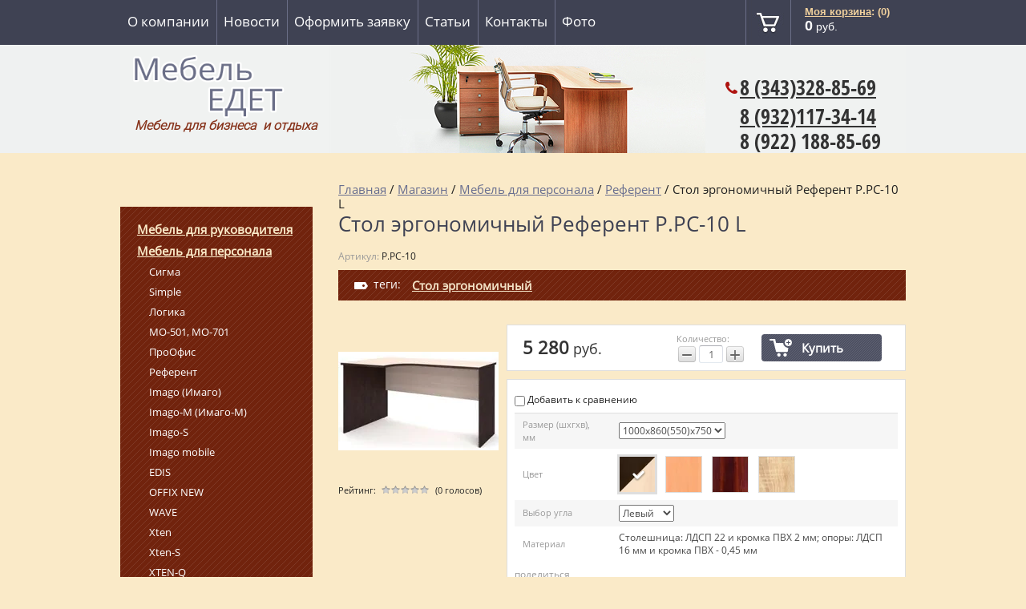

--- FILE ---
content_type: text/html; charset=utf-8
request_url: https://mebel-edet.ru/magazin/product/stol-ergonomichnyj-referent-r-rs-10
body_size: 19096
content:

	 
<!doctype html>
<html lang="ru">
<head>
<link rel="icon" href="http://mebel-edet.ru/favicon.ico" type="image/x-icon" />
<link rel="shortcut icon" href="http://mebel-edet.ru/favicon.ico" type="image/x-icon" />

<meta charset="utf-8">
<meta name="robots" content="all"/>
<title>Стол эргономичный Референт Р.РС-10 L</title>
<meta name="description" content="Стол эргономичный Референт Р.РС-10 L">
<meta name="keywords" content="Стол эргономичный Референт Р.РС-10 L">
<meta name="SKYPE_TOOLBAR" content="SKYPE_TOOLBAR_PARSER_COMPATIBLE">
<meta name='wmail-verification' content='d8d753ec373912d191dfd2bc6d9fcf90' />





<link rel="stylesheet" href="/g/css/styles_articles_tpl.css">
<link rel="stylesheet" href="/t/v379/images/css/styles.scss.css">

<link rel="stylesheet" href="/t/v379/images/css/designblock.scss.css">
<link rel="stylesheet" href="/t/v379/images/css/s3_styles.scss.css">
<script src="/g/libs/jquery/1.10.2/jquery.min.js"></script>


<script src="/shared/misc/includeform.js"></script>
<script src="/t/v379/images/js/jquery.megapopup.form.js" charset="utf-8"></script>

<script src="/t/v379/images/js/jqueryUI/jquery.ui.datepicker.min.js"></script>
<script src="/t/v379/images/js/jqueryUI/jquery.ui.core.min.js"></script>
<script src="/t/v379/images/js/jqueryUI/jquery.ui.datepicker-ru.js"></script>

<link rel='stylesheet' type='text/css' href='/shared/highslide-4.1.13/highslide.min.css'/>
<script type='text/javascript' src='/shared/highslide-4.1.13/highslide-full.packed.js'></script>
<script type='text/javascript'>
hs.graphicsDir = '/shared/highslide-4.1.13/graphics/';
hs.outlineType = null;
hs.showCredits = false;
hs.lang={cssDirection:'ltr',loadingText:'Загрузка...',loadingTitle:'Кликните чтобы отменить',focusTitle:'Нажмите чтобы перенести вперёд',fullExpandTitle:'Увеличить',fullExpandText:'Полноэкранный',previousText:'Предыдущий',previousTitle:'Назад (стрелка влево)',nextText:'Далее',nextTitle:'Далее (стрелка вправо)',moveTitle:'Передвинуть',moveText:'Передвинуть',closeText:'Закрыть',closeTitle:'Закрыть (Esc)',resizeTitle:'Восстановить размер',playText:'Слайд-шоу',playTitle:'Слайд-шоу (пробел)',pauseText:'Пауза',pauseTitle:'Приостановить слайд-шоу (пробел)',number:'Изображение %1/%2',restoreTitle:'Нажмите чтобы посмотреть картинку, используйте мышь для перетаскивания. Используйте клавиши вперёд и назад'};</script>

            <!-- 46b9544ffa2e5e73c3c971fe2ede35a5 -->
            <script src='/shared/s3/js/lang/ru.js'></script>
            <script src='/shared/s3/js/common.min.js'></script>
        <link rel='stylesheet' type='text/css' href='/shared/s3/css/calendar.css' /><link rel="icon" href="/favicon.ico" type="image/x-icon">

<!--s3_require-->
<link rel="stylesheet" href="/g/basestyle/1.0.1/user/user.css" type="text/css"/>
<link rel="stylesheet" href="/g/basestyle/1.0.1/user/user.blue.css" type="text/css"/>
<script type="text/javascript" src="/g/basestyle/1.0.1/user/user.js" async></script>
<!--/s3_require-->





	<link rel="stylesheet" type="text/css" href="/g/shop2v2/default/css/theme.less.css"><script type="text/javascript" src="/g/printme.js"></script>
<script type="text/javascript" src="/g/shop2v2/default/js/tpl.js"></script>
<script type="text/javascript" src="/g/shop2v2/default/js/baron.min.js"></script>
<script type="text/javascript" src="/g/shop2v2/default/js/shop2.2.js"></script>
<script type="text/javascript">shop2.init({"productRefs": {"562274286":{"proizvoditel":{"\u0420\u043e\u0441\u0441\u0438\u044f":["682823086","682826486","682827886","682830086","682847686","682848686","682850086","682851086","682851286","682851886","682852086","682852886","682853286","682853886","682854286","682854886","682856286","682856486","682857086","682857486","682857886","682859086","682861286","682863486","907210713","907211313","907219513","907223313","910068513","910070513","910085113","910093113"]},"razmer_shghv_mm_17":{"110783686":["682823086","682826486","682827886","682830086","682847686","682848686","907210713","907211313"],"110790286":["682850086","682851086","682851286","682851886","682852086","682852886","907219513","907223313"],"110790486":["682853286","682853886","682854286","682854886","682856286","682856486","910068513","910070513"],"110790886":["682857086","682857486","682857886","682859086","682861286","682863486","910085113","910093113"]},"ves":{"29":["682823086","682826486","682827886","682830086","682847686","682848686","907210713","907211313"],"32":["682850086","682851086","682851286","682851886","682852086","682852886","907219513","907223313"],"35":["682853286","682853886","682854286","682854886","682856286","682856486","910068513","910070513"],"39":["682857086","682857486","682857886","682859086","682861286","682863486","910085113","910093113"]},"obem":{"0,055":["682823086","682826486","682827886","682830086","682847686","682848686","907210713","907211313"],"0,065":["682850086","682851086","682851286","682851886","682852086","682852886","907219513","907223313"],"0,076":["682853286","682853886","682854286","682854886","682856286","682856486","910068513","910070513"],"0,086":["682857086","682857486","682857886","682859086","682861286","682863486","910085113","910093113"]},"cvet_929":{"f7579a5d6cdae27f27f442f61826a3db":["682823086","682826486","682850086","682851086","682853286","682853886","682857086","682857486"],"d1c786fb46f3ec95f506d4991785ff13":["682827886","682830086","682851286","682851886","682854286","682854886","682857886","682859086"],"77019e71db9912c1b0091196aa96e27b":["682847686","682848686","682852086","682852886","682856286","682856486","682861286","682863486"],"96c199f5168456d681bebb708c4ffe54":["907210713","907211313","907219513","907223313","910068513","910070513","910085113","910093113"]},"vybor_ugla":{"36273806":["682823086","682827886","682847686","682850086","682851286","682852086","682853286","682854286","682856286","682857086","682857886","682861286","907210713","907219513","910068513","910085113"],"36274006":["682826486","682830086","682848686","682851086","682851886","682852886","682853886","682854886","682856486","682857486","682859086","682863486","907211313","907223313","910070513","910093113"]},"material":{"\u0421\u0442\u043e\u043b\u0435\u0448\u043d\u0438\u0446\u0430: \u041b\u0414\u0421\u041f 22 \u0438 \u043a\u0440\u043e\u043c\u043a\u0430 \u041f\u0412\u0425 2 \u043c\u043c; \u043e\u043f\u043e\u0440\u044b: \u041b\u0414\u0421\u041f 16 \u043c\u043c \u0438 \u043a\u0440\u043e\u043c\u043a\u0430 \u041f\u0412\u0425 - 0,45 \u043c\u043c":["682823086","682826486","682827886","682830086","682847686","682848686","682850086","682851086","682851286","682851886","682852086","682852886","682853286","682853886","682854286","682854886","682856286","682856486","682857086","682857486","682857886","682859086","682861286","682863486","907210713","907211313","907219513","907223313","910068513","910070513","910085113","910093113"]}},"562344286":{"razmery_shghv_":{"430\u0445550\u0445750":["682914686","682916086","682916286","910321513"]}}},"apiHash": {"getPromoProducts":"3942b532fe8bf0bb20bc526999c929f2","getSearchMatches":"236a48608f877af572fa4856c07824b9","getFolderCustomFields":"1ae84a28bffdf7d4bc59af6d4d3de0f2","getProductListItem":"07f0d71b168968b24221551b407fea85","cartAddItem":"bc12568ca620f2d9f5bef7b654935924","cartRemoveItem":"e8ba12f1aff4a2a067d1df0a709e68a6","cartUpdate":"b72779ed1d9afab1a8ea7b5c249a5387","cartRemoveCoupon":"e6dc0dc72c7bc34d25e2e31d583d665d","cartAddCoupon":"860f52da6456d6ec5d29712348a4bfd9","deliveryCalc":"07d9c54cb9652581ac0fce04dc20e61d","printOrder":"7e7ebab5ad26239f8bc02be970b21f2e","cancelOrder":"0243deb685965b252d748887faf87148","cancelOrderNotify":"816f471fdf1c208ffc72947b45aff7b9","repeatOrder":"cff44e1121652fec5a8bc315806e6e2e","paymentMethods":"d1ed34bfe302eb7bb1b87de4c40cb307","compare":"fa2ad0b840ce35d34d5e74481726bb29"},"verId": 932922,"mode": "product","step": "","uri": "/magazin","IMAGES_DIR": "/d/","my": {"show_sections":true}});</script><link rel="stylesheet" href="/t/v379/images/css/shop.scss.css">
<script src="/t/v379/images/js/main.js" charset="utf-8"></script>
<script src="/t/v379/images/js/link_top.js" charset="utf-8"></script>

<!--[if lt IE 10]>
<script src="/g/libs/ie9-svg-gradient/0.0.1/ie9-svg-gradient.min.js"></script>
<script src="/g/libs/jquery-placeholder/2.0.7/jquery.placeholder.min.js"></script>
<script src="/g/libs/jquery-textshadow/0.0.1/jquery.textshadow.min.js"></script>
<script src="/g/s3/misc/ie/0.0.1/ie.js"></script>
<![endif]-->
<!--[if lt IE 9]>
<script src="/g/libs/html5shiv/html5.js"></script>
<![endif]-->
<link rel="stylesheet" href="/t/v379/images/bdr_style.scss.css">
<meta name="viewport" content="width=device-width, maximum-scale=1.6">
</head>
<body>
<div class="site-wrapper">
  <header role="banner" class="header in">    	
                <nav class="menu-top-wrap">
            <ul class="menu-top">
                                
                <li><a href="/o-kompanii" >О компании</a></li>
                                
                <li><a href="/news" >Новости</a></li>
                                
                <li><a href="/napishite-nam"  target="_blank" >Оформить заявку</a></li>
                                
                <li><a href="/stati-po-mebeli" >Статьи</a></li>
                                
                <li><a href="/kontakty"  target="_blank" >Контакты</a></li>
                                
                <li><a href="/foto" >Фото</a></li>
                            </ul>
            <div class="cart">   
<div id="shop2-cart-preview">
    <div class="shop-cart">
    	<div class="shop-cart-title"><a href="/magazin/cart">Моя корзина</a><span id="cart_total_amount">: (0)</span></div>
    	<div class="shop-cart-in">
    		<div class="shop-cart-full">    			
    			<p class="shop-cart-sum"><span id="cart_total">0</span>&nbsp;руб.</p>    			
    		</div>
    		<div class="shop-cart-empty" style="display:none;">Ваша корзина пуста</div>
    	</div>
    </div>
</div></div>
            <div class="clear"></div>
        </nav>            
                <div class="hl">
        	<div class="site-logo">
	            <a href="http://mebel-edet.ru"><img src="/t/v379/images/firmname.png" alt="Интернет магазин недорогой мягкой мебели"></a>
	        </div>
          <div class="site-activity" style="margin-bottom:0;"><p><strong style="font-size: 12pt; text-align: justify;"><em>Мебель для бизнеса&nbsp; и отдыха</em></strong></p>

<p>&nbsp;</p></div>
          <div class="site-activity2" style="display:none"><p style="text-align: justify;">г. Екатеринбург</p></div>
        </div>  
        <div class="hr">
        	<div class="toptel" style="margin-bottom:0;"><p style="text-align: justify;"><a href="tel:83433288569"><span>8 (343)</span><span class="wmi-callto">328-85-69</span></a></p>

<p style="text-align: justify;"><a href="tel:89321173414">8 (932)117-34-14</a></p>

<p style="line-height: 1; text-align: justify;"><span>8 (922) 188-85-69</span></p><span style="display:block;font:14px arial;color:#425378;"></span></div>
        	<div class="site-slogan" style="display:none"><p style="text-align: right;"><span style="font-size: 15pt;"><em>Недорогая мебель&nbsp;</em></span></p>

<p style="text-align: right;"><span style="font-size: 15pt;"><em>Со склада от производителя</em></span></p>

<p style="text-align: right;"><span style="font-size: 15pt;"><em>Интернет магазин</em></span></p>

<p style="text-align: right;"><span style="font-size: 15pt;"><em>&nbsp;</em></span></p></div>
        </div>
        <div class="clear"></div>
    </header><!-- .header-->    
      <div class="content-wrapper clear-self">
        <aside role="complementary" class="sidebar left">


           <div class="menu-left-wrap">
                    </div>
          <div class="menu-left-wrap">
          <ul class="menu-left"><li><a href="/magazin/folder/ofisnaya-mebel-dlya-rukovoditelya" >Мебель для руководителя</a></li><li class="opened"><a href="/magazin/folder/ofisnaya-mebel-dlya-personala" >Мебель для персонала</a><ul class="level-2"><li><a href="/magazin/folder/sigma" >Сигма</a></li><li><a href="/magazin/folder/simple" >Simple</a></li><li><a href="/magazin/folder/logika" >Логика</a></li><li><a href="/magazin/folder/mo-501-mo-701" >МО-501, МО-701</a></li><li><a href="/magazin/folder/proofis" >ПроОфис</a></li><li><a href="/magazin/folder/referent" >Референт</a></li><li><a href="/magazin/folder/imago-imago" >Imago (Имаго)</a></li><li><a href="/magazin/folder/imago-m-imago-m" >Imago-M (Имаго-М)</a></li><li><a href="/magazin/folder/imago-s" >Imago-S</a></li><li><a href="/magazin/folder/imago-mobile" >Imago mobile</a></li><li><a href="/magazin/folder/edis" >EDIS</a></li><li><a href="/magazin/folder/offix-new" >OFFIX NEW</a></li><li><a href="/magazin/folder/wave" >WAVE</a></li><li><a href="/magazin/folder/xten" >Xten</a></li><li><a href="/magazin/folder/xten-s" >Xten-S</a></li><li><a href="/magazin/folder/xten-q" >XTEN-Q</a></li><li><a href="/magazin/folder/xten-gloss" >XTEN GLOSS</a></li><li><a href="/magazin/folder/xten-up" >Xten-UP</a></li><li><a href="/folder/forta" >FORTA</a></li><li><a href="/magazin/folder/ekrany-rand-lite" >Экраны RAND LITE</a></li><li><a href="/magazin/folder/stoly-2" >Столы прямые</a></li><li class="opened active"><a href="/magazin/folder/stoly-uglovye" >Столы угловые</a></li><li><a href="/magazin/folder/stoly-s-tumbami" >Столы с тумбами</a></li><li><a href="/magazin/folder/tumby" >Тумбы</a></li><li><a href="/magazin/folder/shkafy-1" >Шкафы для одежды</a></li></ul></li><li><a href="/magazin/folder/kresla-dlya-rukovoditelya" >Кресла для руководителя</a></li><li><a href="/magazin/folder/kresla-dlya-personala" >Кресла для персонала</a></li><li><a href="/magazin/folder/stulya-dlya-posetiteley" >Стулья для посетителей</a></li><li><a href="/magazin/folder/kresla-dlya-posetiteley" >Кресла для посетителей</a></li><li><a href="/magazin/folder/mebel-dlya-suda" >Мебель для суда</a></li><li><a href="/magazin/folder/divany-i-kresla" >Диваны и кресла</a></li><li><a href="/magazin/folder/modulnyye-sektsii" >Модульные секции</a></li><li><a href="/magazin/folder/mebel-dlya-kafe-barov-restoranov" >Мебель для кафе, баров, ресторанов</a></li><li><a href="/magazin/folder/mebel-dlya-priyemnykh" >Мебель для приемных</a></li><li><a href="/magazin/folder/shkolnaya-mebel" >Школьная мебель</a></li><li><a href="/magazin/folder/nabory-detskoy-mebeli" >Мебель для детского сада</a></li><li><a href="/magazin/folder/spalni" >Мебель для гостиниц и общежитий</a></li><li><a href="/magazin/folder/kukhni-dlya-doma-i-ofisa" >Кухни для офиса</a></li><li><a href="/magazin/folder/kukhonnyye-ugolki" >Кухонные уголки</a></li><li><a href="/magazin/folder/stulya-dlya-doma-kafe-barov" >Стулья и табуретки</a></li><li><a href="/magazin/folder/stoly" >Столы</a></li><li><a href="/magazin/folder/shkaf-kupe" >Шкаф купе</a></li><li><a href="/magazin/folder/banketki-i-pufy" >Банкетки и пуфы</a></li><li><a href="/magazin/folder/polki-nastennyye" >Полки настенные</a></li></ul>          </div>
           <nav>
            <form class="search-wrap" action="/search" method="get">
                <input type="text" class="search-text" name="search" onBlur="this.value=this.value==''?'':this.value" onFocus="this.value=this.value==''?'':this.value;" value="" />
                <input class="search-button" type="submit" value="" />
            <re-captcha data-captcha="recaptcha"
     data-name="captcha"
     data-sitekey="6LcYvrMcAAAAAKyGWWuW4bP1De41Cn7t3mIjHyNN"
     data-lang="ru"
     data-rsize="invisible"
     data-type="image"
     data-theme="light"></re-captcha></form>
        </nav>
                    	
	
<div class="shop2-block search-form ">
	<div class="block-title">
		<strong>Расширенный поиск</strong>
		<span>&nbsp;</span>
	</div>
	<div class="block-body">
		<form action="/magazin/search" enctype="multipart/form-data">
			<input type="hidden" name="sort_by" value=""/>
			
							<div class="row">
					<div class="row-title">Цена (руб.):</div>
					<label><span>от</span>&nbsp;<input name="s[price][min]" type="text" size="5" class="small" value="" /></label>
					&nbsp;
					<label><span>до</span>&nbsp;<input name="s[price][max]" type="text" size="5" class="small" value="" /></label>
				</div>
			
							<div class="row">
					<label class="row-title" for="shop2-name">Название:</label>
					<input type="text" name="s[name]" size="20" id="shop2-name" value="" />
				</div>
			
							<div class="row">
					<label class="row-title" for="shop2-article">Артикул:</label>
					<input type="text" name="s[article]" id="shop2-article" value="" />
				</div>
			
							<div class="row">
					<label class="row-title" for="shop2-text">Текст:</label>
					<input type="text" name="search_text" size="20" id="shop2-text"  value="" />
				</div>
			
			
							<div class="row">
					<div class="row-title">Выберите категорию:</div>
					<select name="s[folder_id]" id="s[folder_id]">
						<option value="">Все</option>
																																		<option value="987517621" >
									 Мебель для руководителя
								</option>
																												<option value="987519421" >
									&raquo; Директор
								</option>
																												<option value="382991206" >
									&raquo; Премиум
								</option>
																												<option value="987530821" >
									&raquo; Born
								</option>
																												<option value="987531021" >
									&raquo; Torr
								</option>
																												<option value="168848006" >
									&raquo; Torr Z
								</option>
																												<option value="156871908" >
									&raquo; TORR LUX
								</option>
																												<option value="187321606" >
									&raquo; Статус
								</option>
																												<option value="161613806" >
									&raquo; Alto
								</option>
																												<option value="240024606" >
									&raquo; Dioni
								</option>
																												<option value="189146606" >
									&raquo; Morris
								</option>
																												<option value="105316908" >
									&raquo; MORRIS TREND
								</option>
																												<option value="189207606" >
									&raquo; Raut
								</option>
																												<option value="94881108" >
									&raquo; LOFTIS
								</option>
																												<option value="160741309" >
									&raquo; WOOD&amp;STONE
								</option>
																												<option value="89932509" >
									&raquo; ENIO
								</option>
																												<option value="96645108" >
									&raquo; JAY
								</option>
																												<option value="98651108" >
									&raquo; LINE
								</option>
																												<option value="104838108" >
									&raquo; ZENN
								</option>
																												<option value="310254113" >
									&raquo; VELION VENEER
								</option>
																												<option value="356971913" >
									&raquo; VELION
								</option>
																												<option value="987518821" >
									 Мебель для персонала
								</option>
																												<option value="987531821" >
									&raquo; Сигма
								</option>
																												<option value="151311006" >
									&raquo; Simple
								</option>
																												<option value="987531421" >
									&raquo; Логика
								</option>
																												<option value="987531621" >
									&raquo; МО-501, МО-701
								</option>
																												<option value="987532021" >
									&raquo; ПроОфис
								</option>
																												<option value="252599286" >
									&raquo; Референт
								</option>
																												<option value="987532221" >
									&raquo; Imago (Имаго)
								</option>
																												<option value="987532421" >
									&raquo; Imago-M (Имаго-М)
								</option>
																												<option value="230886806" >
									&raquo; Imago-S
								</option>
																												<option value="176355901" >
									&raquo; Imago mobile
								</option>
																												<option value="373987109" >
									&raquo; EDIS
								</option>
																												<option value="157942406" >
									&raquo; OFFIX NEW
								</option>
																												<option value="152340300" >
									&raquo; WAVE
								</option>
																												<option value="150897406" >
									&raquo; Xten
								</option>
																												<option value="178570501" >
									&raquo; Xten-S
								</option>
																												<option value="117836308" >
									&raquo; XTEN-Q
								</option>
																												<option value="115197908" >
									&raquo; XTEN GLOSS
								</option>
																												<option value="152204606" >
									&raquo; Xten-UP
								</option>
																												<option value="215659307" >
									&raquo; FORTA
								</option>
																												<option value="175860701" >
									&raquo; Экраны RAND LITE
								</option>
																												<option value="41781102" >
									&raquo; Столы прямые
								</option>
																												<option value="41814502" >
									&raquo; Столы угловые
								</option>
																												<option value="41996502" >
									&raquo; Столы с тумбами
								</option>
																												<option value="41996702" >
									&raquo; Тумбы
								</option>
																												<option value="41785302" >
									&raquo; Шкафы для одежды
								</option>
																												<option value="987555421" >
									 Кресла для руководителя
								</option>
																												<option value="991510221" >
									&raquo; на пластиковой крестовине
								</option>
																												<option value="991510021" >
									&raquo; на металлической крестовине
								</option>
																												<option value="991510421" >
									&raquo; с деревянными накладками
								</option>
																												<option value="991511021" >
									&raquo; на хромированной крестовине
								</option>
																												<option value="987555621" >
									 Кресла для персонала
								</option>
																												<option value="1029055821" >
									&raquo; на пластиковом основании
								</option>
																												<option value="1029056221" >
									&raquo; на металлическом каркасе
								</option>
																												<option value="1029056821" >
									&raquo; на хромированном каркасе
								</option>
																												<option value="1030049821" >
									 Стулья для посетителей
								</option>
																												<option value="1030051021" >
									 Кресла для посетителей
								</option>
																												<option value="316561313" >
									 Мебель для суда
								</option>
																												<option value="316561513" >
									&raquo; RATUM
								</option>
																												<option value="151893606" >
									 Диваны и кресла
								</option>
																												<option value="995742421" >
									&raquo; Карр
								</option>
																												<option value="995747821" >
									&raquo; Камю
								</option>
																												<option value="995743821" >
									&raquo; Торо
								</option>
																												<option value="995748421" >
									&raquo; Блейк
								</option>
																												<option value="995749621" >
									&raquo; Баджот
								</option>
																												<option value="995751021" >
									&raquo; Стендаль
								</option>
																												<option value="995749421" >
									&raquo; Дидро
								</option>
																												<option value="1009826021" >
									&raquo; Дерби
								</option>
																												<option value="1010054221" >
									&raquo; Симпл
								</option>
																												<option value="995751421" >
									&raquo; Карлейль
								</option>
																												<option value="1009856021" >
									&raquo; Парм
								</option>
																												<option value="995752021" >
									&raquo; Да Винчи
								</option>
																												<option value="67712309" >
									&raquo; Алекто
								</option>
																												<option value="24229108" >
									&raquo; Голдсмит
								</option>
																												<option value="174952006" >
									&raquo; Бион
								</option>
																												<option value="290160086" >
									&raquo; Варна
								</option>
																												<option value="290896086" >
									&raquo; Вента
								</option>
																												<option value="290897686" >
									&raquo; Грин
								</option>
																												<option value="290935686" >
									&raquo; Честер лайт
								</option>
																												<option value="290953086" >
									&raquo; Дюна
								</option>
																												<option value="995750821" >
									&raquo; Ренар
								</option>
																												<option value="995739621" >
									&raquo; Джеймс
								</option>
																												<option value="995693421" >
									&raquo; Шиллер
								</option>
																												<option value="151894206" >
									 Модульные секции
								</option>
																												<option value="995749021" >
									&raquo; Цицерон
								</option>
																												<option value="995749821" >
									&raquo; Грасиан
								</option>
																												<option value="1010340221" >
									&raquo; Оптима
								</option>
																												<option value="1010385221" >
									&raquo; Лайт
								</option>
																												<option value="995750421" >
									&raquo; Пенн
								</option>
																												<option value="995750221" >
									&raquo; Франклин
								</option>
																												<option value="995751221" >
									&raquo; Уайльд
								</option>
																												<option value="995749221" >
									&raquo; Вебер
								</option>
																												<option value="182650206" >
									&raquo; Берк
								</option>
																												<option value="995748221" >
									&raquo; Сафир
								</option>
																												<option value="159458606" >
									&raquo; Шеффер
								</option>
																												<option value="14508708" >
									&raquo; Ганс
								</option>
																												<option value="14762108" >
									&raquo; Молекула
								</option>
																												<option value="14825708" >
									&raquo; Вейсс
								</option>
																												<option value="16798108" >
									&raquo; Отто
								</option>
																												<option value="82148109" >
									&raquo; Бруно
								</option>
																												<option value="88490109" >
									&raquo; КУ-11
								</option>
																												<option value="88734109" >
									&raquo; КУ-10
								</option>
																												<option value="151893006" >
									 Мебель для кафе, баров, ресторанов
								</option>
																												<option value="1019976021" >
									&raquo; Сократ
								</option>
																												<option value="24620316" >
									&raquo; Сократ с утяжками
								</option>
																												<option value="1019984621" >
									&raquo; Сократ-2
								</option>
																												<option value="153422806" >
									&raquo; Ливадия
								</option>
																												<option value="89909509" >
									&raquo; LYKKE
								</option>
																												<option value="987556221" >
									 Мебель для приемных
								</option>
																												<option value="1005537821" >
									&raquo; Вешалки
								</option>
																												<option value="1012419421" >
									&raquo; Imago (Имаго)
								</option>
																												<option value="210097606" >
									&raquo; Raut
								</option>
																												<option value="217258113" >
									&raquo; Референт
								</option>
																												<option value="156684206" >
									 Школьная мебель
								</option>
																												<option value="75656308" >
									&raquo; Столы ученические
								</option>
																												<option value="75656508" >
									&raquo; Стулья ученические
								</option>
																												<option value="239387806" >
									&raquo; Стеллажи
								</option>
																												<option value="75695108" >
									&raquo; Столы для учителя
								</option>
																												<option value="76306308" >
									&raquo; Стол демонстрационный
								</option>
																												<option value="75694908" >
									&raquo; Прочее
								</option>
																												<option value="151699606" >
									 Мебель для детского сада
								</option>
																												<option value="378432806" >
									&raquo; Кровати
								</option>
																												<option value="378433006" >
									&raquo; Столы
								</option>
																												<option value="378433206" >
									&raquo; Стулья
								</option>
																												<option value="134650700" >
									&raquo; Шкафы для одежды
								</option>
																												<option value="134699500" >
									&raquo; Шкафы для горшков
								</option>
																												<option value="134702100" >
									&raquo; Вешалки для полотенец
								</option>
																												<option value="134716900" >
									&raquo; Стенки
								</option>
																												<option value="134841500" >
									&raquo; Игровая мебель
								</option>
																												<option value="135153700" >
									&raquo; Стойки
								</option>
																												<option value="135323900" >
									&raquo; Полки
								</option>
																												<option value="135358100" >
									&raquo; Банкетки (скамейки)
								</option>
																												<option value="1015144221" >
									 Мебель для гостиниц и общежитий
								</option>
																												<option value="211292406" >
									&raquo; Kann
								</option>
																												<option value="324240913" >
									&raquo; MUAR
								</option>
																												<option value="987556421" >
									 Кухни для офиса
								</option>
																												<option value="162341109" >
									&raquo; IBIZA
								</option>
																												<option value="163030109" >
									&raquo; SICILIA
								</option>
																												<option value="168333206" >
									&raquo; Офисная кухня
								</option>
																												<option value="152947606" >
									 Кухонные уголки
								</option>
																												<option value="168060206" >
									&raquo; Диванчики
								</option>
																												<option value="168060406" >
									&raquo; Уголки
								</option>
																												<option value="168060606" >
									&raquo; Диван со спальным местом
								</option>
																												<option value="1006948221" >
									 Стулья и табуретки
								</option>
																												<option value="151783606" >
									&raquo; Обеденные
								</option>
																												<option value="151784006" >
									&raquo; Табуретки
								</option>
																												<option value="987578421" >
									 Столы
								</option>
																												<option value="152306206" >
									&raquo; Журнальные
								</option>
																												<option value="1007057021" >
									&raquo; Столы тумбы
								</option>
																												<option value="1007039621" >
									&raquo; Обеденные
								</option>
																												<option value="1007061021" >
									&raquo; Компьютерные
								</option>
																												<option value="152441806" >
									&raquo; Подстолье и столешницы
								</option>
																												<option value="152197406" >
									 Шкаф купе
								</option>
																												<option value="205788806" >
									&raquo; Двухдверные
								</option>
																												<option value="205789006" >
									&raquo; Трехдверные
								</option>
																												<option value="153073606" >
									 Банкетки и пуфы
								</option>
																												<option value="206572806" >
									 Полки настенные
								</option>
																		</select>
				</div>

				<div id="shop2_search_custom_fields"></div>
			
						<div id="shop2_search_global_fields">
				
																																																																																		</div>
						
							<div class="row">
					<div class="row-title">Производитель:</div>
					<select name="s[vendor_id]">
						<option value="">Все</option>          
													<option value="15070206" >CHAIRMAN</option>
													<option value="21247206" >SKYLAND</option>
													<option value="21251006" >UTFC</option>
													<option value="21253206" >Диком</option>
													<option value="128086" >Завод Металлоизделий</option>
													<option value="21251206" >Контур</option>
													<option value="42575500" >Мебель Групп</option>
													<option value="21252606" >Металл-завод</option>
													<option value="21253406" >Меткон</option>
													<option value="21249806" >Новый стиль Беларусь</option>
													<option value="21252406" >ПАКС</option>
													<option value="127886" >Рубин</option>
											</select>
				</div>
			
											    <div class="row">
				        <div class="row-title">Хит продаж:</div>
				            				            <select name="s[flags][6006]">
				            <option value="">Все</option>
				            <option value="1">да</option>
				            <option value="0">нет</option>
				        </select>
				    </div>
		    												    <div class="row">
				        <div class="row-title">Количество ограничено:</div>
				            				            <select name="s[flags][103206]">
				            <option value="">Все</option>
				            <option value="1">да</option>
				            <option value="0">нет</option>
				        </select>
				    </div>
		    												    <div class="row">
				        <div class="row-title">Заказная позиция:</div>
				            				            <select name="s[flags][106707]">
				            <option value="">Все</option>
				            <option value="1">да</option>
				            <option value="0">нет</option>
				        </select>
				    </div>
		    												    <div class="row">
				        <div class="row-title">Снято с производства:</div>
				            				            <select name="s[flags][285486]">
				            <option value="">Все</option>
				            <option value="1">да</option>
				            <option value="0">нет</option>
				        </select>
				    </div>
		    												    <div class="row">
				        <div class="row-title">Акция:</div>
				            				            <select name="s[flags][401086]">
				            <option value="">Все</option>
				            <option value="1">да</option>
				            <option value="0">нет</option>
				        </select>
				    </div>
		    												    <div class="row">
				        <div class="row-title">Цена по запросу:</div>
				            				            <select name="s[flags][834100]">
				            <option value="">Все</option>
				            <option value="1">да</option>
				            <option value="0">нет</option>
				        </select>
				    </div>
		    												    <div class="row">
				        <div class="row-title">Новинка:</div>
				            				            <select name="s[flags][2]">
				            <option value="">Все</option>
				            <option value="1">да</option>
				            <option value="0">нет</option>
				        </select>
				    </div>
		    												    <div class="row">
				        <div class="row-title">Спецпредложение:</div>
				            				            <select name="s[flags][1]">
				            <option value="">Все</option>
				            <option value="1">да</option>
				            <option value="0">нет</option>
				        </select>
				    </div>
		    							
			

							<div class="row">
					<div class="row-title">Результатов на странице:</div>
					<select name="s[products_per_page]">
																										<option value="5">5</option>
																				<option value="20">20</option>
																				<option value="35">35</option>
																				<option value="50">50</option>
																				<option value="65">65</option>
																				<option value="80">80</option>
																				<option value="95">95</option>
											</select>
				</div>
			
			<div class="clear-container"></div>
			<div class="row">
				<button type="submit" class="search-btn">Найти</button>
			</div>
		<re-captcha data-captcha="recaptcha"
     data-name="captcha"
     data-sitekey="6LcYvrMcAAAAAKyGWWuW4bP1De41Cn7t3mIjHyNN"
     data-lang="ru"
     data-rsize="invisible"
     data-type="image"
     data-theme="light"></re-captcha></form>
		<div class="clear-container"></div>
	</div>
</div><!-- Search Form -->                                    <div class="news-wrap">
                <div class="news-name">Новости <a href="/news">все новости</a></div>
                                <article class="news-block">
                    <time class="news-date" datetime="2026-01-15 15:36:41">15.01.2026</time>                    
                    <div class="news-title"><a href="/news/news_post/brise">Brise</a></div>                    
                </article>
                                <article class="news-block">
                    <time class="news-date" datetime="2026-01-15 14:40:58">15.01.2026</time>                    
                    <div class="news-title"><a href="/news/news_post/chairman-500-lux-eko-b-p">CHAIRMAN 500 LUX ЭКО Б/П</a></div>                    
                </article>
                                <article class="news-block">
                    <time class="news-date" datetime="2026-01-15 14:11:06">15.01.2026</time>                    
                    <div class="news-title"><a href="/news/news_post/chairman-500-lux">CHAIRMAN 500 LUX</a></div>                    
                </article>
                                <article class="news-block">
                    <time class="news-date" datetime="2023-09-05 00:00:00">05.09.2023</time>                    
                    <div class="news-title"><a href="/news/news_post/vygodnye-pokupki-v-akademicheskom-mebel-s-dostavkoj-po-vygodnoj-cene">Выгодные покупки в Академическом районе</a></div>                    
                </article>
                                <article class="news-block">
                    <time class="news-date" datetime="2022-01-26 00:20:21">26.01.2022</time>                    
                    <div class="news-title"><a href="/news/news_post/chairman-020">CHAIRMAN 020</a></div>                    
                </article>
                            </div>
                                </aside> <!-- .sidebar-left -->        
        <main role="main" class="main">
            <div class="content">
                <div class="content-inner">
                    
<div class="site-path" data-url="/magazin"><a href="/">Главная</a>  /  <a href="/magazin">Магазин</a>  /  <a href="/magazin/folder/ofisnaya-mebel-dlya-personala">Мебель для персонала</a>  /  <a href="/magazin/folder/referent">Референт</a>  /  Стол эргономичный Референт Р.РС-10 L</div>                    	                    <h1>		                    	                    		Стол эргономичный Референт Р.РС-10 L
                    		                		</h1>
            		
                        

                    
	<div class="shop2-cookies-disabled shop2-warning hide"></div>
	
	
	
		
							
			
							
			
							
			
		
					

	
					
	
	
					<div class="shop2-product-article"><span>Артикул:</span> Р.РС-10</div>
	
					<div class="shop2-product-tags">
				<span>теги:</span>
				<div>
											<a href="/magazin/tag/%D0%A1%D1%82%D0%BE%D0%BB+%D1%8D%D1%80%D0%B3%D0%BE%D0%BD%D0%BE%D0%BC%D0%B8%D1%87%D0%BD%D1%8B%D0%B9">Стол эргономичный</a>									</div>
			</div>
		
<form
	method="post"
	action="/magazin?mode=cart&amp;action=add"
	accept-charset="utf-8"
	class="shop2-product">

	<input type="hidden" name="kind_id" value="682823086"/>
	<input type="hidden" name="product_id" value="562274286"/>
	<input type="hidden" name="meta" value='{&quot;proizvoditel&quot;:&quot;\u0420\u043e\u0441\u0441\u0438\u044f&quot;,&quot;razmer_shghv_mm_17&quot;:110783686,&quot;ves&quot;:&quot;29&quot;,&quot;obem&quot;:&quot;0,055&quot;,&quot;cvet_929&quot;:&quot;f7579a5d6cdae27f27f442f61826a3db&quot;,&quot;vybor_ugla&quot;:36273806,&quot;material&quot;:&quot;\u0421\u0442\u043e\u043b\u0435\u0448\u043d\u0438\u0446\u0430: \u041b\u0414\u0421\u041f 22 \u0438 \u043a\u0440\u043e\u043c\u043a\u0430 \u041f\u0412\u0425 2 \u043c\u043c; \u043e\u043f\u043e\u0440\u044b: \u041b\u0414\u0421\u041f 16 \u043c\u043c \u0438 \u043a\u0440\u043e\u043c\u043a\u0430 \u041f\u0412\u0425 - 0,45 \u043c\u043c&quot;}'/>

	<div class="product-side-l">
				<div class="product-image">
						<a href="/d/stol-ergonomichnyj-referent-r-rs-10_l.jpg">
				<img src="/thumb/2/Da9FNmfwF-3u_m8cyXrSCA/200r190/d/stol-ergonomichnyj-referent-r-rs-10_l.jpg" alt="Стол эргономичный Референт Р.РС-10 L" title="Стол эргономичный Референт Р.РС-10 L" />
			</a>
			<div class="verticalMiddle"></div>
								</div>
		
			
	
	<div class="tpl-rating-block">Рейтинг:<div class="tpl-stars"><div class="tpl-rating" style="width: 0%;"></div></div>(0 голосов)</div>

		</div>
	<div class="product-side-r">

					<div class="form-add">
				<div class="product-price">

						<div class="price-current">
		<strong>5&nbsp;280</strong> руб.			</div>
				</div>

				
				
	<div class="product-amount">
					<div class="amount-title">Количество:</div>
							<div class="shop2-product-amount">
				<button type="button" class="amount-minus">&#8722;</button><input type="text" name="amount" data-kind="682823086"  data-min="1" data-multiplicity="" maxlength="4" value="1" /><button type="button" class="amount-plus">&#43;</button>
			</div>
						</div>

				
			<button class="shop2-product-btn type-3 buy" type="submit">
			<span>Купить</span>
		</button>
	

<input type="hidden" value="Стол эргономичный Референт Р.РС-10 L" name="product_name" />
<input type="hidden" value="https://mebel-edet.ru/magazin/product/stol-ergonomichnyj-referent-r-rs-10" name="product_link" />			</div>
			
		

					<div class="product-details">
				

 
	
			<div class="product-compare">
			<label>
				<input type="checkbox" value="682823086"/>
				Добавить к сравнению
			</label>
		</div>
		
	
		
		
			<table class="shop2-product-options"><tr class="odd type-select"><th>Размер (шхгхв), мм</th><td><select name="cf_razmer_shghv_mm_17" class="shop2-cf"><option  value="110783686" data-name="razmer_shghv_mm_17" data-value="110783686" data-kinds="682823086,682826486,682827886,682830086,682847686,682848686,907210713,907211313" selected="selected">1000х860(550)х750</option><option  value="110790286" data-name="razmer_shghv_mm_17" data-value="110790286" data-kinds="682850086,682851086,682851286,682851886,682852086,682852886,907219513,907223313" >1190х860(550)х750</option><option  value="110790486" data-name="razmer_shghv_mm_17" data-value="110790486" data-kinds="682853286,682853886,682854286,682854886,682856286,682856486,910068513,910070513" >1390х860(550)х750</option><option  value="110790886" data-name="razmer_shghv_mm_17" data-value="110790886" data-kinds="682857086,682857486,682857886,682859086,682861286,682863486,910085113,910093113" >1590х860(550)х750</option></select></td></tr><tr class="even"><th>Цвет</th><td>

			
						
		
			<ul class="shop2-color-ext-list" style="display: flex; flex-wrap: wrap;">
														<li data-kinds="682823086,682826486,682850086,682851086,682853286,682853886,682857086,682857486" data-name="cvet_929" data-value="f7579a5d6cdae27f27f442f61826a3db" style="background-image: url(/thumb/2/4OVtAtOhLJSrZuOuvFr0zg/44c44/d/dub-venge.jpg); order:-1; " class="shop2-color-ext-selected">
						<span></span>
						<div>
															<img src="/thumb/2/10LyDX8xEyGahOZibnc29Q/200r200/d/dub-venge.jpg" alt="">
							
							Дуб/венге
						</div>
					</li>
														<li data-kinds="682827886,682830086,682851286,682851886,682854286,682854886,682857886,682859086" data-name="cvet_929" data-value="d1c786fb46f3ec95f506d4991785ff13" style="background-image: url(/thumb/2/0Ombrje3m0ZeKKCAF1NrSA/44c44/d/buk_bavariya_svetlyy.jpg);  " >
						<span></span>
						<div>
															<img src="/thumb/2/JfGjkXaBTS7NemGdhhLBDA/200r200/d/buk_bavariya_svetlyy.jpg" alt="">
							
							Бук
						</div>
					</li>
														<li data-kinds="682847686,682848686,682852086,682852886,682856286,682856486,682861286,682863486" data-name="cvet_929" data-value="77019e71db9912c1b0091196aa96e27b" style="background-image: url(/thumb/2/459B4GnNt6sxtx2Q2-QXsQ/44c44/d/oreh-geplankt.jpg);  " >
						<span></span>
						<div>
															<img src="/thumb/2/0o632z8H4hXYMK7BIrUqOw/200r200/d/oreh-geplankt.jpg" alt="">
							
							Орех Гепланкт
						</div>
					</li>
														<li data-kinds="907210713,907211313,907219513,907223313,910068513,910070513,910085113,910093113" data-name="cvet_929" data-value="96c199f5168456d681bebb708c4ffe54" style="background-image: url(/thumb/2/Ut6N1lAlqYk-OW_qX8-ZVw/44c44/d/dub-sonoma-s.jpg);  " >
						<span></span>
						<div>
															<img src="/thumb/2/ihjT5cX8aacuUNus_olgWQ/200r200/d/dub-sonoma-s.jpg" alt="">
							
							Дуб сонома С
						</div>
					</li>
							</ul>

		
	
</td></tr><tr class="odd type-select"><th>Выбор угла</th><td><select name="cf_vybor_ugla" class="shop2-cf"><option  value="36273806" data-name="vybor_ugla" data-value="36273806" data-kinds="682823086,682827886,682847686,682850086,682851286,682852086,682853286,682854286,682856286,682857086,682857886,682861286,907210713,907219513,910068513,910085113" selected="selected">Левый</option><option  value="36274006" data-name="vybor_ugla" data-value="36274006" data-kinds="682826486,682830086,682848686,682851086,682851886,682852886,682853886,682854886,682856486,682857486,682859086,682863486,907211313,907223313,910070513,910093113" >Правый</option></select></td></tr><tr class="even"><th>Материал</th><td>Столешница: ЛДСП 22 и кромка ПВХ 2 мм; опоры: ЛДСП 16 мм и кромка ПВХ - 0,45 мм </td></tr></table>
	
									<div class="yashare">
						<script type="text/javascript" src="http://yandex.st/share/share.js" charset="utf-8"></script>
						
						<style type="text/css">
							div.yashare span.b-share a.b-share__handle img,
							div.yashare span.b-share a.b-share__handle span {
								background-image: url("http://yandex.st/share/static/b-share-icon.png");
							}
						</style>
						
						<span class="yashare-header">поделиться</span>
						<div class="yashare-auto-init" data-yashareL10n="ru" data-yashareType="none" data-yashareQuickServices="vkontakte,facebook,twitter,odnoklassniki,moimir,gplus" data-yashareImage="http://mebel-edet.ru/d/stol-ergonomichnyj-referent-r-rs-10_l.jpg"></div>
					</div>
								<div class="shop2-clear-container"></div>
			</div>
			</div>
	<div class="shop2-clear-container"></div>
<re-captcha data-captcha="recaptcha"
     data-name="captcha"
     data-sitekey="6LcYvrMcAAAAAKyGWWuW4bP1De41Cn7t3mIjHyNN"
     data-lang="ru"
     data-rsize="invisible"
     data-type="image"
     data-theme="light"></re-captcha></form><!-- Product -->

	



	<div class="shop2-product-data">
					<ul class="shop2-product-tabs">
				<li class="active-tab"><a href="#shop2-tabs-1">Параметры</a></li><li ><a href="#shop2-tabs-3">Модификации</a></li>
			</ul>

						<div class="shop2-product-desc">
				
								<div class="desc-area active-area" id="shop2-tabs-1">
					<table class="shop2-product-params"><tr class="even"><th>Страна производства</th><td>Россия </td></tr><tr class="odd"><th>Вес брутто (кг)</th><td>29 </td></tr><tr class="even"><th>Объем упаковки (м.куб.)</th><td>0,055 </td></tr></table>
					<div class="shop2-clear-container"></div>
				</div>
				
								
								<div class="desc-area " id="shop2-tabs-3">
					<div class="shop2-group-kinds">
							

<div class="shop2-kind-item">
	
			<div class="kind-image">
								<a href="/magazin/product/stol-ergonomichnyj-referent-r-rs-10-2"><img src="/thumb/2/dQ9H4UM_R_IoZjsIGpCwYg/70r70/d/stol-ergonomichnyj-referent-r-rs-10_r.jpg" alt="Стол эргономичный Референт Р.РС-10 R" title="Стол эргономичный Референт Р.РС-10 R" /></a>
				<div class="verticalMiddle"></div>
							</div>
			<div class="kind-details">
				<div class="kind-name"><a href="/magazin/product/stol-ergonomichnyj-referent-r-rs-10-2">Стол эргономичный Референт Р.РС-10 R</a></div>
									<div class="kind-price">
							
						
							<div class="price-current">
		<strong>5&nbsp;280</strong> руб.			</div>
						
											</div>
							</div>
			<div class="shop2-clear-container"></div>
							
			<div class="product-compare">
			<label>
				<input type="checkbox" value="682826486"/>
				Добавить к сравнению
			</label>
		</div>
		
<table class="shop2-product-params"><tr class="odd"><th>Страна производства</th><td>Россия </td></tr><tr class="even"><th>Вес брутто (кг)</th><td>29 </td></tr><tr class="odd"><th>Объем упаковки (м.куб.)</th><td>0,055 </td></tr></table>			
	</div>	

<div class="shop2-kind-item">
	
			<div class="kind-image">
								<a href="/magazin/product/stol-ergonomichnyj-referent-r-rs-10-l"><img src="/thumb/2/6NyvkSLLYtNgS-lgZ7KCAg/70r70/d/stol-ergonomichnyj-referent-r-rs-10-l-1.jpg" alt="Стол эргономичный Референт Р.РС-10 L" title="Стол эргономичный Референт Р.РС-10 L" /></a>
				<div class="verticalMiddle"></div>
							</div>
			<div class="kind-details">
				<div class="kind-name"><a href="/magazin/product/stol-ergonomichnyj-referent-r-rs-10-l">Стол эргономичный Референт Р.РС-10 L</a></div>
									<div class="kind-price">
							
						
							<div class="price-current">
		<strong>5&nbsp;280</strong> руб.			</div>
						
											</div>
							</div>
			<div class="shop2-clear-container"></div>
							
			<div class="product-compare">
			<label>
				<input type="checkbox" value="682827886"/>
				Добавить к сравнению
			</label>
		</div>
		
<table class="shop2-product-params"><tr class="even"><th>Страна производства</th><td>Россия </td></tr><tr class="odd"><th>Вес брутто (кг)</th><td>29 </td></tr><tr class="even"><th>Объем упаковки (м.куб.)</th><td>0,055 </td></tr></table>			
	</div>	

<div class="shop2-kind-item">
	
			<div class="kind-image">
								<a href="/magazin/product/stol-ergonomichnyj-referent-r-rs-10-l-2"><img src="/thumb/2/crCEjVhdzWbfjZPJphX0yQ/70r70/d/stol-ergonomichnyj-referent-r-rs-10-r-1.jpg" alt="Стол эргономичный Референт Р.РС-10 R" title="Стол эргономичный Референт Р.РС-10 R" /></a>
				<div class="verticalMiddle"></div>
							</div>
			<div class="kind-details">
				<div class="kind-name"><a href="/magazin/product/stol-ergonomichnyj-referent-r-rs-10-l-2">Стол эргономичный Референт Р.РС-10 R</a></div>
									<div class="kind-price">
							
						
							<div class="price-current">
		<strong>5&nbsp;280</strong> руб.			</div>
						
											</div>
							</div>
			<div class="shop2-clear-container"></div>
							
			<div class="product-compare">
			<label>
				<input type="checkbox" value="682830086"/>
				Добавить к сравнению
			</label>
		</div>
		
<table class="shop2-product-params"><tr class="odd"><th>Страна производства</th><td>Россия </td></tr><tr class="even"><th>Вес брутто (кг)</th><td>29 </td></tr><tr class="odd"><th>Объем упаковки (м.куб.)</th><td>0,055 </td></tr></table>			
	</div>	

<div class="shop2-kind-item">
	
			<div class="kind-image">
								<a href="/magazin/product/stol-ergonomichnyj-referent-r-rs-10-l-4"><img src="/thumb/2/8KklEwkJjtdZan0Vpx92BQ/70r70/d/stol-ergonomichnyj-referent-r-rs-10-l-2.jpg" alt="Стол эргономичный Референт Р.РС-10 L" title="Стол эргономичный Референт Р.РС-10 L" /></a>
				<div class="verticalMiddle"></div>
							</div>
			<div class="kind-details">
				<div class="kind-name"><a href="/magazin/product/stol-ergonomichnyj-referent-r-rs-10-l-4">Стол эргономичный Референт Р.РС-10 L</a></div>
									<div class="kind-price">
							
						
							<div class="price-current">
		<strong>5&nbsp;280</strong> руб.			</div>
						
											</div>
							</div>
			<div class="shop2-clear-container"></div>
							
			<div class="product-compare">
			<label>
				<input type="checkbox" value="682847686"/>
				Добавить к сравнению
			</label>
		</div>
		
<table class="shop2-product-params"><tr class="even"><th>Страна производства</th><td>Россия </td></tr><tr class="odd"><th>Вес брутто (кг)</th><td>29 </td></tr><tr class="even"><th>Объем упаковки (м.куб.)</th><td>0,055 </td></tr></table>			
	</div>	

<div class="shop2-kind-item">
	
			<div class="kind-image">
								<a href="/magazin/product/stol-ergonomichnyj-referent-r-rs-10-l-6"><img src="/thumb/2/JCIRde6EGLUFyGAKPNGlig/70r70/d/stol-ergonomichnyj-referent-r-rs-10-r-2.jpg" alt="Стол эргономичный Референт Р.РС-10 R" title="Стол эргономичный Референт Р.РС-10 R" /></a>
				<div class="verticalMiddle"></div>
							</div>
			<div class="kind-details">
				<div class="kind-name"><a href="/magazin/product/stol-ergonomichnyj-referent-r-rs-10-l-6">Стол эргономичный Референт Р.РС-10 R</a></div>
									<div class="kind-price">
							
						
							<div class="price-current">
		<strong>5&nbsp;280</strong> руб.			</div>
						
											</div>
							</div>
			<div class="shop2-clear-container"></div>
							
			<div class="product-compare">
			<label>
				<input type="checkbox" value="682848686"/>
				Добавить к сравнению
			</label>
		</div>
		
<table class="shop2-product-params"><tr class="odd"><th>Страна производства</th><td>Россия </td></tr><tr class="even"><th>Вес брутто (кг)</th><td>29 </td></tr><tr class="odd"><th>Объем упаковки (м.куб.)</th><td>0,055 </td></tr></table>			
	</div>	

<div class="shop2-kind-item">
	
			<div class="kind-image">
								<a href="/magazin/product/stol-ergonomichnyj-referent-r-rs-10-l-28"><img src="/thumb/2/8KklEwkJjtdZan0Vpx92BQ/70r70/d/stol-ergonomichnyj-referent-r-rs-10-l-2.jpg" alt="Стол эргономичный Референт Р.РС-10 L" title="Стол эргономичный Референт Р.РС-10 L" /></a>
				<div class="verticalMiddle"></div>
							</div>
			<div class="kind-details">
				<div class="kind-name"><a href="/magazin/product/stol-ergonomichnyj-referent-r-rs-10-l-28">Стол эргономичный Референт Р.РС-10 L</a></div>
									<div class="kind-price">
							
						
							<div class="price-current">
		<strong>5&nbsp;280</strong> руб.			</div>
						
											</div>
							</div>
			<div class="shop2-clear-container"></div>
							
			<div class="product-compare">
			<label>
				<input type="checkbox" value="907210713"/>
				Добавить к сравнению
			</label>
		</div>
		
<table class="shop2-product-params"><tr class="even"><th>Страна производства</th><td>Россия </td></tr><tr class="odd"><th>Вес брутто (кг)</th><td>29 </td></tr><tr class="even"><th>Объем упаковки (м.куб.)</th><td>0,055 </td></tr></table>			
	</div>	

<div class="shop2-kind-item">
	
			<div class="kind-image">
								<a href="/magazin/product/stol-ergonomichnyj-referent-r-rs-10-l-29"><img src="/thumb/2/JCIRde6EGLUFyGAKPNGlig/70r70/d/stol-ergonomichnyj-referent-r-rs-10-r-2.jpg" alt="Стол эргономичный Референт Р.РС-10 R" title="Стол эргономичный Референт Р.РС-10 R" /></a>
				<div class="verticalMiddle"></div>
							</div>
			<div class="kind-details">
				<div class="kind-name"><a href="/magazin/product/stol-ergonomichnyj-referent-r-rs-10-l-29">Стол эргономичный Референт Р.РС-10 R</a></div>
									<div class="kind-price">
							
						
							<div class="price-current">
		<strong>5&nbsp;280</strong> руб.			</div>
						
											</div>
							</div>
			<div class="shop2-clear-container"></div>
							
			<div class="product-compare">
			<label>
				<input type="checkbox" value="907211313"/>
				Добавить к сравнению
			</label>
		</div>
		
<table class="shop2-product-params"><tr class="odd"><th>Страна производства</th><td>Россия </td></tr><tr class="even"><th>Вес брутто (кг)</th><td>29 </td></tr><tr class="odd"><th>Объем упаковки (м.куб.)</th><td>0,055 </td></tr></table>			
	</div>	

<div class="shop2-kind-item">
	
			<div class="kind-image">
								<a href="/magazin/product/stol-ergonomichnyj-referent-r-rs-10-l-8"><img src="/thumb/2/LCpiOvP5r2WSdy0RdNu09w/70r70/d/stol-ergonomichnyj-referent-r-rs-12_l.jpg" alt="Стол эргономичный Референт Р.РС-12 L" title="Стол эргономичный Референт Р.РС-12 L" /></a>
				<div class="verticalMiddle"></div>
							</div>
			<div class="kind-details">
				<div class="kind-name"><a href="/magazin/product/stol-ergonomichnyj-referent-r-rs-10-l-8">Стол эргономичный Референт Р.РС-12 L</a></div>
									<div class="kind-price">
							
						
							<div class="price-current">
		<strong>5&nbsp;900</strong> руб.			</div>
						
											</div>
							</div>
			<div class="shop2-clear-container"></div>
							
			<div class="product-compare">
			<label>
				<input type="checkbox" value="682850086"/>
				Добавить к сравнению
			</label>
		</div>
		
<table class="shop2-product-params"><tr class="even"><th>Страна производства</th><td>Россия </td></tr><tr class="odd"><th>Вес брутто (кг)</th><td>32 </td></tr><tr class="even"><th>Объем упаковки (м.куб.)</th><td>0,065 </td></tr></table>			
	</div>	

<div class="shop2-kind-item">
	
			<div class="kind-image">
								<a href="/magazin/product/stol-ergonomichnyj-referent-r-rs-10-l-9"><img src="/thumb/2/i-io9EX3ld81ikrSYdS6fQ/70r70/d/stol-ergonomichnyj-referent-r-rs-12_r.jpg" alt="Стол эргономичный Референт Р.РС-12 R" title="Стол эргономичный Референт Р.РС-12 R" /></a>
				<div class="verticalMiddle"></div>
							</div>
			<div class="kind-details">
				<div class="kind-name"><a href="/magazin/product/stol-ergonomichnyj-referent-r-rs-10-l-9">Стол эргономичный Референт Р.РС-12 R</a></div>
									<div class="kind-price">
							
						
							<div class="price-current">
		<strong>5&nbsp;900</strong> руб.			</div>
						
											</div>
							</div>
			<div class="shop2-clear-container"></div>
							
			<div class="product-compare">
			<label>
				<input type="checkbox" value="682851086"/>
				Добавить к сравнению
			</label>
		</div>
		
<table class="shop2-product-params"><tr class="odd"><th>Страна производства</th><td>Россия </td></tr><tr class="even"><th>Вес брутто (кг)</th><td>32 </td></tr><tr class="odd"><th>Объем упаковки (м.куб.)</th><td>0,065 </td></tr></table>			
	</div>	

<div class="shop2-kind-item">
	
			<div class="kind-image">
								<a href="/magazin/product/stol-ergonomichnyj-referent-r-rs-10-l-10"><img src="/thumb/2/uFHWca63ORDCFgIREniDMQ/70r70/d/stol-ergonomichnyj-referent-r-rs-12-l-1.jpg" alt="Стол эргономичный Референт Р.РС-12 L" title="Стол эргономичный Референт Р.РС-12 L" /></a>
				<div class="verticalMiddle"></div>
							</div>
			<div class="kind-details">
				<div class="kind-name"><a href="/magazin/product/stol-ergonomichnyj-referent-r-rs-10-l-10">Стол эргономичный Референт Р.РС-12 L</a></div>
									<div class="kind-price">
							
						
							<div class="price-current">
		<strong>5&nbsp;900</strong> руб.			</div>
						
											</div>
							</div>
			<div class="shop2-clear-container"></div>
							
			<div class="product-compare">
			<label>
				<input type="checkbox" value="682851286"/>
				Добавить к сравнению
			</label>
		</div>
		
<table class="shop2-product-params"><tr class="even"><th>Страна производства</th><td>Россия </td></tr><tr class="odd"><th>Вес брутто (кг)</th><td>32 </td></tr><tr class="even"><th>Объем упаковки (м.куб.)</th><td>0,065 </td></tr></table>			
	</div>	

<div class="shop2-kind-item">
	
			<div class="kind-image">
								<a href="/magazin/product/stol-ergonomichnyj-referent-r-rs-10-l-11"><img src="/thumb/2/PMti06e2hBP4uoHF5ixFzA/70r70/d/stol-ergonomichnyj-referent-r-rs-12-r-1.jpg" alt="Стол эргономичный Референт Р.РС-12 R" title="Стол эргономичный Референт Р.РС-12 R" /></a>
				<div class="verticalMiddle"></div>
							</div>
			<div class="kind-details">
				<div class="kind-name"><a href="/magazin/product/stol-ergonomichnyj-referent-r-rs-10-l-11">Стол эргономичный Референт Р.РС-12 R</a></div>
									<div class="kind-price">
							
						
							<div class="price-current">
		<strong>5&nbsp;900</strong> руб.			</div>
						
											</div>
							</div>
			<div class="shop2-clear-container"></div>
							
			<div class="product-compare">
			<label>
				<input type="checkbox" value="682851886"/>
				Добавить к сравнению
			</label>
		</div>
		
<table class="shop2-product-params"><tr class="odd"><th>Страна производства</th><td>Россия </td></tr><tr class="even"><th>Вес брутто (кг)</th><td>32 </td></tr><tr class="odd"><th>Объем упаковки (м.куб.)</th><td>0,065 </td></tr></table>			
	</div>	

<div class="shop2-kind-item">
	
			<div class="kind-image">
								<a href="/magazin/product/stol-ergonomichnyj-referent-r-rs-10-l-12"><img src="/thumb/2/RlXBm0PGMqUFr9KtGUAucw/70r70/d/stol-ergonomichnyj-referent-r-rs-12-l-2.jpg" alt="Стол эргономичный Референт Р.РС-12 L" title="Стол эргономичный Референт Р.РС-12 L" /></a>
				<div class="verticalMiddle"></div>
							</div>
			<div class="kind-details">
				<div class="kind-name"><a href="/magazin/product/stol-ergonomichnyj-referent-r-rs-10-l-12">Стол эргономичный Референт Р.РС-12 L</a></div>
									<div class="kind-price">
							
						
							<div class="price-current">
		<strong>5&nbsp;900</strong> руб.			</div>
						
											</div>
							</div>
			<div class="shop2-clear-container"></div>
							
			<div class="product-compare">
			<label>
				<input type="checkbox" value="682852086"/>
				Добавить к сравнению
			</label>
		</div>
		
<table class="shop2-product-params"><tr class="even"><th>Страна производства</th><td>Россия </td></tr><tr class="odd"><th>Вес брутто (кг)</th><td>32 </td></tr><tr class="even"><th>Объем упаковки (м.куб.)</th><td>0,065 </td></tr></table>			
	</div>	

<div class="shop2-kind-item">
	
			<div class="kind-image">
								<a href="/magazin/product/stol-ergonomichnyj-referent-r-rs-10-l-13"><img src="/thumb/2/T1rlB8HD1OEX3X5oj2AVrA/70r70/d/stol-ergonomichnyj-referent-r-rs-12-r-2.jpg" alt="Стол эргономичный Референт Р.РС-12 R" title="Стол эргономичный Референт Р.РС-12 R" /></a>
				<div class="verticalMiddle"></div>
							</div>
			<div class="kind-details">
				<div class="kind-name"><a href="/magazin/product/stol-ergonomichnyj-referent-r-rs-10-l-13">Стол эргономичный Референт Р.РС-12 R</a></div>
									<div class="kind-price">
							
						
							<div class="price-current">
		<strong>5&nbsp;900</strong> руб.			</div>
						
											</div>
							</div>
			<div class="shop2-clear-container"></div>
							
			<div class="product-compare">
			<label>
				<input type="checkbox" value="682852886"/>
				Добавить к сравнению
			</label>
		</div>
		
<table class="shop2-product-params"><tr class="odd"><th>Страна производства</th><td>Россия </td></tr><tr class="even"><th>Вес брутто (кг)</th><td>32 </td></tr><tr class="odd"><th>Объем упаковки (м.куб.)</th><td>0,065 </td></tr></table>			
	</div>	

<div class="shop2-kind-item">
	
			<div class="kind-image">
								<a href="/magazin/product/stol-ergonomichnyj-referent-r-rs-10-l-30"><img src="/thumb/2/RlXBm0PGMqUFr9KtGUAucw/70r70/d/stol-ergonomichnyj-referent-r-rs-12-l-2.jpg" alt="Стол эргономичный Референт Р.РС-12 L" title="Стол эргономичный Референт Р.РС-12 L" /></a>
				<div class="verticalMiddle"></div>
							</div>
			<div class="kind-details">
				<div class="kind-name"><a href="/magazin/product/stol-ergonomichnyj-referent-r-rs-10-l-30">Стол эргономичный Референт Р.РС-12 L</a></div>
									<div class="kind-price">
							
						
							<div class="price-current">
		<strong>5&nbsp;900</strong> руб.			</div>
						
											</div>
							</div>
			<div class="shop2-clear-container"></div>
							
			<div class="product-compare">
			<label>
				<input type="checkbox" value="907219513"/>
				Добавить к сравнению
			</label>
		</div>
		
<table class="shop2-product-params"><tr class="even"><th>Страна производства</th><td>Россия </td></tr><tr class="odd"><th>Вес брутто (кг)</th><td>32 </td></tr><tr class="even"><th>Объем упаковки (м.куб.)</th><td>0,065 </td></tr></table>			
	</div>	

<div class="shop2-kind-item">
	
			<div class="kind-image">
								<a href="/magazin/product/stol-ergonomichnyj-referent-r-rs-10-l-31"><img src="/thumb/2/T1rlB8HD1OEX3X5oj2AVrA/70r70/d/stol-ergonomichnyj-referent-r-rs-12-r-2.jpg" alt="Стол эргономичный Референт Р.РС-12 R" title="Стол эргономичный Референт Р.РС-12 R" /></a>
				<div class="verticalMiddle"></div>
							</div>
			<div class="kind-details">
				<div class="kind-name"><a href="/magazin/product/stol-ergonomichnyj-referent-r-rs-10-l-31">Стол эргономичный Референт Р.РС-12 R</a></div>
									<div class="kind-price">
							
						
							<div class="price-current">
		<strong>5&nbsp;900</strong> руб.			</div>
						
											</div>
							</div>
			<div class="shop2-clear-container"></div>
							
			<div class="product-compare">
			<label>
				<input type="checkbox" value="907223313"/>
				Добавить к сравнению
			</label>
		</div>
		
<table class="shop2-product-params"><tr class="odd"><th>Страна производства</th><td>Россия </td></tr><tr class="even"><th>Вес брутто (кг)</th><td>32 </td></tr><tr class="odd"><th>Объем упаковки (м.куб.)</th><td>0,065 </td></tr></table>			
	</div>	

<div class="shop2-kind-item">
	
			<div class="kind-image">
								<a href="/magazin/product/stol-ergonomichnyj-referent-r-rs-10-l-15"><img src="/thumb/2/ZdCHPjKBC3mjq02yDoWYOw/70r70/d/stol-ergonomichnyj-referent-r-rs-14_l.jpg" alt="Стол эргономичный Референт Р.РС-14 L" title="Стол эргономичный Референт Р.РС-14 L" /></a>
				<div class="verticalMiddle"></div>
							</div>
			<div class="kind-details">
				<div class="kind-name"><a href="/magazin/product/stol-ergonomichnyj-referent-r-rs-10-l-15">Стол эргономичный Референт Р.РС-14 L</a></div>
									<div class="kind-price">
							
						
							<div class="price-current">
		<strong>6&nbsp;560</strong> руб.			</div>
						
											</div>
							</div>
			<div class="shop2-clear-container"></div>
							
			<div class="product-compare">
			<label>
				<input type="checkbox" value="682853286"/>
				Добавить к сравнению
			</label>
		</div>
		
<table class="shop2-product-params"><tr class="even"><th>Страна производства</th><td>Россия </td></tr><tr class="odd"><th>Вес брутто (кг)</th><td>35 </td></tr><tr class="even"><th>Объем упаковки (м.куб.)</th><td>0,076 </td></tr></table>			
	</div>	

<div class="shop2-kind-item">
	
			<div class="kind-image">
								<a href="/magazin/product/stol-ergonomichnyj-referent-r-rs-10-l-16"><img src="/thumb/2/YSS1-Kxg5m9g731vywQEog/70r70/d/stol-ergonomichnyj-referent-r-rs-14_r.jpg" alt="Стол эргономичный Референт Р.РС-14 R" title="Стол эргономичный Референт Р.РС-14 R" /></a>
				<div class="verticalMiddle"></div>
							</div>
			<div class="kind-details">
				<div class="kind-name"><a href="/magazin/product/stol-ergonomichnyj-referent-r-rs-10-l-16">Стол эргономичный Референт Р.РС-14 R</a></div>
									<div class="kind-price">
							
						
							<div class="price-current">
		<strong>6&nbsp;560</strong> руб.			</div>
						
											</div>
							</div>
			<div class="shop2-clear-container"></div>
							
			<div class="product-compare">
			<label>
				<input type="checkbox" value="682853886"/>
				Добавить к сравнению
			</label>
		</div>
		
<table class="shop2-product-params"><tr class="odd"><th>Страна производства</th><td>Россия </td></tr><tr class="even"><th>Вес брутто (кг)</th><td>35 </td></tr><tr class="odd"><th>Объем упаковки (м.куб.)</th><td>0,076 </td></tr></table>			
	</div>	

<div class="shop2-kind-item">
	
			<div class="kind-image">
								<a href="/magazin/product/stol-ergonomichnyj-referent-r-rs-10-l-17"><img src="/thumb/2/YTEPtgYoGOtdKS_eDW05SQ/70r70/d/stol-ergonomichnyj-referent-r-rs-14-l-1.jpg" alt="Стол эргономичный Референт Р.РС-14 L" title="Стол эргономичный Референт Р.РС-14 L" /></a>
				<div class="verticalMiddle"></div>
							</div>
			<div class="kind-details">
				<div class="kind-name"><a href="/magazin/product/stol-ergonomichnyj-referent-r-rs-10-l-17">Стол эргономичный Референт Р.РС-14 L</a></div>
									<div class="kind-price">
							
						
							<div class="price-current">
		<strong>6&nbsp;560</strong> руб.			</div>
						
											</div>
							</div>
			<div class="shop2-clear-container"></div>
							
			<div class="product-compare">
			<label>
				<input type="checkbox" value="682854286"/>
				Добавить к сравнению
			</label>
		</div>
		
<table class="shop2-product-params"><tr class="even"><th>Страна производства</th><td>Россия </td></tr><tr class="odd"><th>Вес брутто (кг)</th><td>35 </td></tr><tr class="even"><th>Объем упаковки (м.куб.)</th><td>0,076 </td></tr></table>			
	</div>	

<div class="shop2-kind-item">
	
			<div class="kind-image">
								<a href="/magazin/product/stol-ergonomichnyj-referent-r-rs-10-l-18"><img src="/thumb/2/vLUzpZD6YLgQBZx0QchKtg/70r70/d/stol-ergonomichnyj-referent-r-rs-14-r-1.jpg" alt="Стол эргономичный Референт Р.РС-14 R" title="Стол эргономичный Референт Р.РС-14 R" /></a>
				<div class="verticalMiddle"></div>
							</div>
			<div class="kind-details">
				<div class="kind-name"><a href="/magazin/product/stol-ergonomichnyj-referent-r-rs-10-l-18">Стол эргономичный Референт Р.РС-14 R</a></div>
									<div class="kind-price">
							
						
							<div class="price-current">
		<strong>6&nbsp;560</strong> руб.			</div>
						
											</div>
							</div>
			<div class="shop2-clear-container"></div>
							
			<div class="product-compare">
			<label>
				<input type="checkbox" value="682854886"/>
				Добавить к сравнению
			</label>
		</div>
		
<table class="shop2-product-params"><tr class="odd"><th>Страна производства</th><td>Россия </td></tr><tr class="even"><th>Вес брутто (кг)</th><td>35 </td></tr><tr class="odd"><th>Объем упаковки (м.куб.)</th><td>0,076 </td></tr></table>			
	</div>	

<div class="shop2-kind-item">
	
			<div class="kind-image">
								<a href="/magazin/product/stol-ergonomichnyj-referent-r-rs-10-l-19"><img src="/thumb/2/-wjFYy8cHE7zE3SIzkKaDA/70r70/d/stol-ergonomichnyj-referent-r-rs-14-l-2.jpg" alt="Стол эргономичный Референт Р.РС-14 L" title="Стол эргономичный Референт Р.РС-14 L" /></a>
				<div class="verticalMiddle"></div>
							</div>
			<div class="kind-details">
				<div class="kind-name"><a href="/magazin/product/stol-ergonomichnyj-referent-r-rs-10-l-19">Стол эргономичный Референт Р.РС-14 L</a></div>
									<div class="kind-price">
							
						
							<div class="price-current">
		<strong>6&nbsp;560</strong> руб.			</div>
						
											</div>
							</div>
			<div class="shop2-clear-container"></div>
							
			<div class="product-compare">
			<label>
				<input type="checkbox" value="682856286"/>
				Добавить к сравнению
			</label>
		</div>
		
<table class="shop2-product-params"><tr class="even"><th>Страна производства</th><td>Россия </td></tr><tr class="odd"><th>Вес брутто (кг)</th><td>35 </td></tr><tr class="even"><th>Объем упаковки (м.куб.)</th><td>0,076 </td></tr></table>			
	</div>	

<div class="shop2-kind-item">
	
			<div class="kind-image">
								<a href="/magazin/product/stol-ergonomichnyj-referent-r-rs-10-l-20"><img src="/thumb/2/uOBV67sfZ5AnwI2GG-74BA/70r70/d/stol-ergonomichnyj-referent-r-rs-14-r-2.jpg" alt="Стол эргономичный Референт Р.РС-14 R" title="Стол эргономичный Референт Р.РС-14 R" /></a>
				<div class="verticalMiddle"></div>
							</div>
			<div class="kind-details">
				<div class="kind-name"><a href="/magazin/product/stol-ergonomichnyj-referent-r-rs-10-l-20">Стол эргономичный Референт Р.РС-14 R</a></div>
									<div class="kind-price">
							
						
							<div class="price-current">
		<strong>6&nbsp;560</strong> руб.			</div>
						
											</div>
							</div>
			<div class="shop2-clear-container"></div>
							
			<div class="product-compare">
			<label>
				<input type="checkbox" value="682856486"/>
				Добавить к сравнению
			</label>
		</div>
		
<table class="shop2-product-params"><tr class="odd"><th>Страна производства</th><td>Россия </td></tr><tr class="even"><th>Вес брутто (кг)</th><td>35 </td></tr><tr class="odd"><th>Объем упаковки (м.куб.)</th><td>0,076 </td></tr></table>			
	</div>	

<div class="shop2-kind-item">
	
			<div class="kind-image">
								<a href="/magazin/product/stol-ergonomichnyj-referent-r-rs-10-l-32"><img src="/thumb/2/-wjFYy8cHE7zE3SIzkKaDA/70r70/d/stol-ergonomichnyj-referent-r-rs-14-l-2.jpg" alt="Стол эргономичный Референт Р.РС-14 L" title="Стол эргономичный Референт Р.РС-14 L" /></a>
				<div class="verticalMiddle"></div>
							</div>
			<div class="kind-details">
				<div class="kind-name"><a href="/magazin/product/stol-ergonomichnyj-referent-r-rs-10-l-32">Стол эргономичный Референт Р.РС-14 L</a></div>
									<div class="kind-price">
							
						
							<div class="price-current">
		<strong>6&nbsp;560</strong> руб.			</div>
						
											</div>
							</div>
			<div class="shop2-clear-container"></div>
							
			<div class="product-compare">
			<label>
				<input type="checkbox" value="910068513"/>
				Добавить к сравнению
			</label>
		</div>
		
<table class="shop2-product-params"><tr class="even"><th>Страна производства</th><td>Россия </td></tr><tr class="odd"><th>Вес брутто (кг)</th><td>35 </td></tr><tr class="even"><th>Объем упаковки (м.куб.)</th><td>0,076 </td></tr></table>			
	</div>	

<div class="shop2-kind-item">
	
			<div class="kind-image">
								<a href="/magazin/product/stol-ergonomichnyj-referent-r-rs-10-l-33"><img src="/thumb/2/uOBV67sfZ5AnwI2GG-74BA/70r70/d/stol-ergonomichnyj-referent-r-rs-14-r-2.jpg" alt="Стол эргономичный Референт Р.РС-14 R" title="Стол эргономичный Референт Р.РС-14 R" /></a>
				<div class="verticalMiddle"></div>
							</div>
			<div class="kind-details">
				<div class="kind-name"><a href="/magazin/product/stol-ergonomichnyj-referent-r-rs-10-l-33">Стол эргономичный Референт Р.РС-14 R</a></div>
									<div class="kind-price">
							
						
							<div class="price-current">
		<strong>6&nbsp;560</strong> руб.			</div>
						
											</div>
							</div>
			<div class="shop2-clear-container"></div>
							
			<div class="product-compare">
			<label>
				<input type="checkbox" value="910070513"/>
				Добавить к сравнению
			</label>
		</div>
		
<table class="shop2-product-params"><tr class="odd"><th>Страна производства</th><td>Россия </td></tr><tr class="even"><th>Вес брутто (кг)</th><td>35 </td></tr><tr class="odd"><th>Объем упаковки (м.куб.)</th><td>0,076 </td></tr></table>			
	</div>	

<div class="shop2-kind-item">
	
			<div class="kind-image">
								<a href="/magazin/product/stol-ergonomichnyj-referent-r-rs-10-l-22"><img src="/thumb/2/Bwob7xJtURcj3drn9JQXOg/70r70/d/stol-ergonomichnyj-referent-r-rs-16_l.jpg" alt="Стол эргономичный Референт Р.РС-16 L" title="Стол эргономичный Референт Р.РС-16 L" /></a>
				<div class="verticalMiddle"></div>
							</div>
			<div class="kind-details">
				<div class="kind-name"><a href="/magazin/product/stol-ergonomichnyj-referent-r-rs-10-l-22">Стол эргономичный Референт Р.РС-16 L</a></div>
									<div class="kind-price">
							
						
							<div class="price-current">
		<strong>7&nbsp;220</strong> руб.			</div>
						
											</div>
							</div>
			<div class="shop2-clear-container"></div>
							
			<div class="product-compare">
			<label>
				<input type="checkbox" value="682857086"/>
				Добавить к сравнению
			</label>
		</div>
		
<table class="shop2-product-params"><tr class="even"><th>Страна производства</th><td>Россия </td></tr><tr class="odd"><th>Вес брутто (кг)</th><td>39 </td></tr><tr class="even"><th>Объем упаковки (м.куб.)</th><td>0,086 </td></tr></table>			
	</div>	

<div class="shop2-kind-item">
	
			<div class="kind-image">
								<a href="/magazin/product/stol-ergonomichnyj-referent-r-rs-10-l-23"><img src="/thumb/2/Bwob7xJtURcj3drn9JQXOg/70r70/d/stol-ergonomichnyj-referent-r-rs-16_l.jpg" alt="Стол эргономичный Референт Р.РС-16 R" title="Стол эргономичный Референт Р.РС-16 R" /></a>
				<div class="verticalMiddle"></div>
							</div>
			<div class="kind-details">
				<div class="kind-name"><a href="/magazin/product/stol-ergonomichnyj-referent-r-rs-10-l-23">Стол эргономичный Референт Р.РС-16 R</a></div>
									<div class="kind-price">
							
						
							<div class="price-current">
		<strong>7&nbsp;220</strong> руб.			</div>
						
											</div>
							</div>
			<div class="shop2-clear-container"></div>
							
			<div class="product-compare">
			<label>
				<input type="checkbox" value="682857486"/>
				Добавить к сравнению
			</label>
		</div>
		
<table class="shop2-product-params"><tr class="odd"><th>Страна производства</th><td>Россия </td></tr><tr class="even"><th>Вес брутто (кг)</th><td>39 </td></tr><tr class="odd"><th>Объем упаковки (м.куб.)</th><td>0,086 </td></tr></table>			
	</div>	

<div class="shop2-kind-item">
	
			<div class="kind-image">
								<a href="/magazin/product/stol-ergonomichnyj-referent-r-rs-10-l-24"><img src="/thumb/2/M99D9AhihbsvipK3MzpfVQ/70r70/d/stol-ergonomichnyj-referent-r-rs-16-l-1.jpg" alt="Стол эргономичный Референт Р.РС-16 L" title="Стол эргономичный Референт Р.РС-16 L" /></a>
				<div class="verticalMiddle"></div>
							</div>
			<div class="kind-details">
				<div class="kind-name"><a href="/magazin/product/stol-ergonomichnyj-referent-r-rs-10-l-24">Стол эргономичный Референт Р.РС-16 L</a></div>
									<div class="kind-price">
							
						
							<div class="price-current">
		<strong>7&nbsp;220</strong> руб.			</div>
						
											</div>
							</div>
			<div class="shop2-clear-container"></div>
							
			<div class="product-compare">
			<label>
				<input type="checkbox" value="682857886"/>
				Добавить к сравнению
			</label>
		</div>
		
<table class="shop2-product-params"><tr class="even"><th>Страна производства</th><td>Россия </td></tr><tr class="odd"><th>Вес брутто (кг)</th><td>39 </td></tr><tr class="even"><th>Объем упаковки (м.куб.)</th><td>0,086 </td></tr></table>			
	</div>	

<div class="shop2-kind-item">
	
			<div class="kind-image">
								<a href="/magazin/product/stol-ergonomichnyj-referent-r-rs-10-l-25"><img src="/thumb/2/wSoEYskqjbFuLFDfKKf8PA/70r70/d/stol-ergonomichnyj-referent-r-rs-16-r-1.jpg" alt="Стол эргономичный Референт Р.РС-16 R" title="Стол эргономичный Референт Р.РС-16 R" /></a>
				<div class="verticalMiddle"></div>
							</div>
			<div class="kind-details">
				<div class="kind-name"><a href="/magazin/product/stol-ergonomichnyj-referent-r-rs-10-l-25">Стол эргономичный Референт Р.РС-16 R</a></div>
									<div class="kind-price">
							
						
							<div class="price-current">
		<strong>7&nbsp;220</strong> руб.			</div>
						
											</div>
							</div>
			<div class="shop2-clear-container"></div>
							
			<div class="product-compare">
			<label>
				<input type="checkbox" value="682859086"/>
				Добавить к сравнению
			</label>
		</div>
		
<table class="shop2-product-params"><tr class="odd"><th>Страна производства</th><td>Россия </td></tr><tr class="even"><th>Вес брутто (кг)</th><td>39 </td></tr><tr class="odd"><th>Объем упаковки (м.куб.)</th><td>0,086 </td></tr></table>			
	</div>	

<div class="shop2-kind-item">
	
			<div class="kind-image">
								<a href="/magazin/product/stol-ergonomichnyj-referent-r-rs-10-l-26"><img src="/thumb/2/QnOAqQLfW6tkhnqR7Jz6zg/70r70/d/stol-ergonomichnyj-referent-r-rs-16-l-2.jpg" alt="Стол эргономичный Референт Р.РС-16 L" title="Стол эргономичный Референт Р.РС-16 L" /></a>
				<div class="verticalMiddle"></div>
							</div>
			<div class="kind-details">
				<div class="kind-name"><a href="/magazin/product/stol-ergonomichnyj-referent-r-rs-10-l-26">Стол эргономичный Референт Р.РС-16 L</a></div>
									<div class="kind-price">
							
						
							<div class="price-current">
		<strong>7&nbsp;220</strong> руб.			</div>
						
											</div>
							</div>
			<div class="shop2-clear-container"></div>
							
			<div class="product-compare">
			<label>
				<input type="checkbox" value="682861286"/>
				Добавить к сравнению
			</label>
		</div>
		
<table class="shop2-product-params"><tr class="even"><th>Страна производства</th><td>Россия </td></tr><tr class="odd"><th>Вес брутто (кг)</th><td>39 </td></tr><tr class="even"><th>Объем упаковки (м.куб.)</th><td>0,086 </td></tr></table>			
	</div>	

<div class="shop2-kind-item">
	
			<div class="kind-image">
								<a href="/magazin/product/stol-ergonomichnyj-referent-r-rs-10-l-27"><img src="/thumb/2/heI_eLObAvgLJ6AvjNshRA/70r70/d/stol-ergonomichnyj-referent-r-rs-16-r-2.jpg" alt="Стол эргономичный Референт Р.РС-16 R" title="Стол эргономичный Референт Р.РС-16 R" /></a>
				<div class="verticalMiddle"></div>
							</div>
			<div class="kind-details">
				<div class="kind-name"><a href="/magazin/product/stol-ergonomichnyj-referent-r-rs-10-l-27">Стол эргономичный Референт Р.РС-16 R</a></div>
									<div class="kind-price">
							
						
							<div class="price-current">
		<strong>7&nbsp;220</strong> руб.			</div>
						
											</div>
							</div>
			<div class="shop2-clear-container"></div>
							
			<div class="product-compare">
			<label>
				<input type="checkbox" value="682863486"/>
				Добавить к сравнению
			</label>
		</div>
		
<table class="shop2-product-params"><tr class="odd"><th>Страна производства</th><td>Россия </td></tr><tr class="even"><th>Вес брутто (кг)</th><td>39 </td></tr><tr class="odd"><th>Объем упаковки (м.куб.)</th><td>0,086 </td></tr></table>			
	</div>	

<div class="shop2-kind-item">
	
			<div class="kind-image">
								<a href="/magazin/product/stol-ergonomichnyj-referent-r-rs-10-l-34"><img src="/thumb/2/QnOAqQLfW6tkhnqR7Jz6zg/70r70/d/stol-ergonomichnyj-referent-r-rs-16-l-2.jpg" alt="Стол эргономичный Референт Р.РС-16 L" title="Стол эргономичный Референт Р.РС-16 L" /></a>
				<div class="verticalMiddle"></div>
							</div>
			<div class="kind-details">
				<div class="kind-name"><a href="/magazin/product/stol-ergonomichnyj-referent-r-rs-10-l-34">Стол эргономичный Референт Р.РС-16 L</a></div>
									<div class="kind-price">
							
						
							<div class="price-current">
		<strong>7&nbsp;220</strong> руб.			</div>
						
											</div>
							</div>
			<div class="shop2-clear-container"></div>
							
			<div class="product-compare">
			<label>
				<input type="checkbox" value="910085113"/>
				Добавить к сравнению
			</label>
		</div>
		
<table class="shop2-product-params"><tr class="even"><th>Страна производства</th><td>Россия </td></tr><tr class="odd"><th>Вес брутто (кг)</th><td>39 </td></tr><tr class="even"><th>Объем упаковки (м.куб.)</th><td>0,086 </td></tr></table>			
	</div>	

<div class="shop2-kind-item">
	
			<div class="kind-image">
								<a href="/magazin/product/stol-ergonomichnyj-referent-r-rs-10-l-35"><img src="/thumb/2/heI_eLObAvgLJ6AvjNshRA/70r70/d/stol-ergonomichnyj-referent-r-rs-16-r-2.jpg" alt="Стол эргономичный Референт Р.РС-16 R" title="Стол эргономичный Референт Р.РС-16 R" /></a>
				<div class="verticalMiddle"></div>
							</div>
			<div class="kind-details">
				<div class="kind-name"><a href="/magazin/product/stol-ergonomichnyj-referent-r-rs-10-l-35">Стол эргономичный Референт Р.РС-16 R</a></div>
									<div class="kind-price">
							
						
							<div class="price-current">
		<strong>7&nbsp;220</strong> руб.			</div>
						
											</div>
							</div>
			<div class="shop2-clear-container"></div>
							
			<div class="product-compare">
			<label>
				<input type="checkbox" value="910093113"/>
				Добавить к сравнению
			</label>
		</div>
		
<table class="shop2-product-params"><tr class="odd"><th>Страна производства</th><td>Россия </td></tr><tr class="even"><th>Вес брутто (кг)</th><td>39 </td></tr><tr class="odd"><th>Объем упаковки (м.куб.)</th><td>0,086 </td></tr></table>			
	</div>
					</div><!-- Group Products -->
					<div class="shop2-clear-container"></div>
				</div>
								
				
													
				
			</div><!-- Product Desc -->
		
	
		<div class="shop2-clear-container"></div>
	</div>

	
			<h4 class="shop2-collection-header">
							Комплект
					</h4>
		<div class="shop2-group-kinds">
								

<div class="shop2-kind-item">
	
			<div class="kind-image">
								<a href="/magazin/product/tumba-pristavnaya-referent-r-t-4-1"><img src="/thumb/2/s33OCpu9j0_0kNV_6RTCJQ/70r70/d/tumba-pristavnaya-referent-r-t-4-1_3.jpg" alt="Тумба приставная Референт Р.Т-4.1" title="Тумба приставная Референт Р.Т-4.1" /></a>
				<div class="verticalMiddle"></div>
							</div>
			<div class="kind-details">
				<div class="kind-name"><a href="/magazin/product/tumba-pristavnaya-referent-r-t-4-1">Тумба приставная Референт Р.Т-4.1</a></div>
									<div class="kind-price">
							
						
							<div class="price-current">
		<strong>6&nbsp;800</strong> руб.			</div>
						
											</div>
							</div>
			<div class="shop2-clear-container"></div>
			
	</div>					</div>
	
<div class="comments">
	
	
	
			    
		
			<div class="tpl-block-header">Оставьте отзыв</div>

			<div class="tpl-info">
				Заполните обязательные поля <span class="tpl-required">*</span>.
			</div>

			<form action="" method="post" class="tpl-form comments-form">
															<input type="hidden" name="comment_id" value="" />
														 

						<div class="tpl-field">
							<label class="tpl-title" for="d[1]">
								Имя:
																	<span class="tpl-required">*</span>
																							</label>
							
							<div class="tpl-value">
																	<input type="text" size="40" name="author_name" maxlength="" value ="" />
															</div>

							
						</div>
														 

						<div class="tpl-field">
							<label class="tpl-title" for="d[1]">
								E-mail:
																	<span class="tpl-required">*</span>
																							</label>
							
							<div class="tpl-value">
																	<input type="text" size="40" name="author" maxlength="" value ="" />
															</div>

							
						</div>
														 

						<div class="tpl-field">
							<label class="tpl-title" for="d[1]">
								Комментарий:
																	<span class="tpl-required">*</span>
																							</label>
							
							<div class="tpl-value">
																	<textarea cols="55" rows="10" name="text"></textarea>
															</div>

							
						</div>
														 

						<div class="tpl-field">
							<label class="tpl-title" for="d[1]">
								Оценка:
																							</label>
							
							<div class="tpl-value">
																	
																			<div class="tpl-stars">
											<span>1</span>
											<span>2</span>
											<span>3</span>
											<span>4</span>
											<span>5</span>
											<input name="rating" type="hidden" value="0" />
										</div>
									
															</div>

							
						</div>
									
				<div class="tpl-field">
					<input type="submit" class="tpl-button tpl-button-big" value="Отправить" />
				</div>

			<re-captcha data-captcha="recaptcha"
     data-name="captcha"
     data-sitekey="6LcYvrMcAAAAAKyGWWuW4bP1De41Cn7t3mIjHyNN"
     data-lang="ru"
     data-rsize="invisible"
     data-type="image"
     data-theme="light"></re-captcha></form>
		
	</div>


        
            <h4 class="shop2-product-folders-header">Находится в разделах</h4>
        <div class="shop2-product-folders"><a href="/magazin/folder/referent">Референт<span></span></a><a href="/magazin/folder/stoly-uglovye">Столы угловые<span></span></a></div>
    
		<p><a href="javascript:shop2.back()" class="shop2-btn shop2-btn-back">Назад</a></p>

	


	
	                </div> <!-- .content-inner -->
            </div> <!-- .content -->
        </main> <!-- .main -->
    </div> <!-- .content-wrapper -->
    <div class="botblock">
    		    <nav class="menu-bot-wrap">
	        <ul class="menu-bot">
	            	            	            <li><a href="/o-kompanii" >О компании</a></li>	            
	            	            	            	            <li><a href="/news" >Новости</a></li>	            
	            	            	            	            <li><a href="/napishite-nam"  target="_blank" >Оформить заявку</a></li>	            
	            	            	            	            <li><a href="/stati-po-mebeli" >Статьи</a></li>	            
	            	            	            	            <li><a href="/kontakty"  target="_blank" >Контакты</a></li>	            
	            	            	            	            <li><a href="/foto" >Фото</a></li>	            
	            	            	        </ul>
	    </nav>
	    	    <div class="bottel"><p style="text-align: justify;"><a href="tel:83433288569"><span style="font-size: 12pt;">8 (343)&nbsp;<span class="wmi-callto">328-85-69</span></span></a></p>

<p style="text-align: justify;"><a href="tel:89321173414"><span style="font-size: 12pt;">8 (932)&nbsp;117-34-14</span></a></p>

<p style="text-align: justify;"><span style="font-size: 12pt;">8 (922) 188-85-69</span></p>

<p style="text-align: justify;">&nbsp;</p>

<p>&nbsp;</p>

<p>&nbsp;</p>

<p>&nbsp;</p>

<p>&nbsp;</p></div>
	    <div class="botadress"><p style="text-align: justify;">г. Екатеринбург</p>

<p style="line-height: 1; text-align: justify;"><span data-mce-mark="1" style="font-size: 12pt; line-height: 1;">ПН-ПТ: 09.00-18.00</span></p>

<p style="line-height: 1; text-align: justify;"><span data-mce-mark="1" style="font-size: 12pt; line-height: 1;">СБ-ВС: выходной</span></p>

<p>&nbsp;</p>

<p style="text-align: justify;"><span style="font-size: 12pt;"><a href="/">Мебель. Интернет магазин</a></span></p>

<p>&nbsp;</p>

<p><a href="/voprosy-i-otvety"><span style="font-size: 14pt;">Вопросы и ответы</span></a></p>

<p>&nbsp;</p>

<p style="text-align: justify;"><span style="font-size: 12pt;">Email: </span><a href="mailto:mebel-edet-ru@yandex.ru" rel="nofollow" style="font-size: 12pt; line-height: 1;" title="Адрес для отправки сообщений, прием заказов, счетов, коммерческих предложений по офисной и домашней мебели">mebel-edet-ru@yandex.ru</a></p>

<p style="line-height: 1; text-align: justify;">&nbsp;</p>

<p><span data-mce-mark="1" style="font-size: 12pt;"></span></p></div>
	    <div class="soc-block">
	    		    	<a href="https://vk.com/public101964165"><img src="/thumb/2/r0r4tYAWlbOUSfPRfAh-LQ/16r16/d/icon-vk.png" alt=""></a>
	    		    	<a href="https://my.mail.ru/community/mebel-edet/"><img src="/thumb/2/AsP5AzsFs8n_jrsM2RgHVw/16r16/d/mail-ru_1.png" alt=""></a>
	    		    	<a href="https://www.instagram.com/Mebeledet/"><img src="/thumb/2/gvwLVdt-PXsCS2aYs7j-zg/16r16/d/instagram.png" alt=""></a>
	    		    </div>
	<div class="clear"></div>
    </div>
    <div class="clear-footer"></div>
</div> <!-- .site-wrapper -->
<footer role="contentinfo" class="footer">
	<div class="inner">
		<div class="site-name">Copyright  &copy; 2015 - 2026 ООО "Мебель едет"</div>
	    <div class="site-copyright"><span style='font-size:14px;' class='copyright'><!--noindex--><span style="text-decoration:underline; cursor: pointer;" onclick="javascript:window.open('https://megagr'+'oup.ru/?utm_referrer='+location.hostname)" class="copyright">Мегагрупп.ру</span><!--/noindex--></span></div>
	    	    <div class="site-counters"><!--LiveInternet counter--><script type="text/javascript"><!--
document.write("<a href='//www.liveinternet.ru/click' "+
"target=_blank><img src='//counter.yadro.ru/hit?t16.18;r"+
escape(document.referrer)+((typeof(screen)=="undefined")?"":
";s"+screen.width+"*"+screen.height+"*"+(screen.colorDepth?
screen.colorDepth:screen.pixelDepth))+";u"+escape(document.URL)+
";"+Math.random()+
"' alt='' title='LiveInternet: показано число просмотров за 24"+
" часа, посетителей за 24 часа и за сегодня' "+
"border='0' width='88' height='31'><\/a>")
//--></script><!--/LiveInternet-->
<!-- Yandex.Metrika informer -->
<a href="https://metrika.yandex.ru/stat/?id=67451770&amp;from=informer"
target="_blank" rel="nofollow"><img src="https://informer.yandex.ru/informer/67451770/3_1_FFFFFFFF_EFEFEFFF_0_pageviews"
style="width:88px; height:31px; border:0;" alt="Яндекс.Метрика" title="Яндекс.Метрика: данные за сегодня (просмотры, визиты и уникальные посетители)" class="ym-advanced-informer" data-cid="67451770" data-lang="ru" /></a>
<!-- /Yandex.Metrika informer -->

<!-- Yandex.Metrika counter -->
<script type="text/javascript" >
   (function(m,e,t,r,i,k,a){m[i]=m[i]||function(){(m[i].a=m[i].a||[]).push(arguments)};
   m[i].l=1*new Date();k=e.createElement(t),a=e.getElementsByTagName(t)[0],k.async=1,k.src=r,a.parentNode.insertBefore(k,a)})
   (window, document, "script", "https://mc.yandex.ru/metrika/tag.js", "ym");

   ym(67451770, "init", {
        clickmap:true,
        trackLinks:true,
        accurateTrackBounce:true
   });
</script>
<noscript><div><img src="https://mc.yandex.ru/watch/67451770" style="position:absolute; left:-9999px;" alt="" /></div></noscript>
<!-- /Yandex.Metrika counter -->
<!--__INFO2026-01-19 01:28:21INFO__-->
</div>
	    	    <div class="clear"></div>
	</div>
</footer><!-- .footer -->

<!-- assets.bottom -->
<!-- </noscript></script></style> -->
<script src="/my/s3/js/site.min.js?1768462484" ></script>
<script src="/my/s3/js/site/defender.min.js?1768462484" ></script>
<script src="https://cp.onicon.ru/loader/552c958328668863158b4569.js" data-auto async></script>
<script >/*<![CDATA[*/
var megacounter_key="bcb017484218ce64ed7e7f50a3d271c7";
(function(d){
    var s = d.createElement("script");
    s.src = "//counter.megagroup.ru/loader.js?"+new Date().getTime();
    s.async = true;
    d.getElementsByTagName("head")[0].appendChild(s);
})(document);
/*]]>*/</script>
<script >/*<![CDATA[*/
$ite.start({"sid":928689,"vid":932922,"aid":1099822,"stid":4,"cp":21,"active":true,"domain":"mebel-edet.ru","lang":"ru","trusted":false,"debug":false,"captcha":3,"onetap":[{"provider":"vkontakte","provider_id":"51978878","code_verifier":"Q2glUZz2N30NjTxYGZDRTcTYYMVmYmYNMYjidNwVmzT"}]});
/*]]>*/</script>
<!-- /assets.bottom -->
</body>
</html>
<!-- 973 -->


--- FILE ---
content_type: application/javascript
request_url: https://mebel-edet.ru/t/v379/images/js/jquery.megapopup.form.js
body_size: 1226
content:
;(function($) {
	$.fn.megaPopup = function(options) {

		var opts = $.extend({}, options);

		return this.each(function () {

			if (options == ":center") {
				to_center($(this));
			} else if (options == ":close") {
				hide($(this));
			} else {
				$(this).click(function() {
					var self  = this;
					var url   = opts.url || $(this).attr('href') || '';
					var title = opts.title || $(this).attr('title') || '';

					var identificator;

					if ($(self).data('popup_id')) {
						identificator = parseInt($(self).data('popup_id'));
					} else {
						identificator = (new Date()).getTime();
						$(self).data('popup_id', identificator);
					}

					var popup_el = $('.popup-' + identificator);

					var el_id = url.split('#')[1];
					url = url.split('#')[0];

					if (url || el_id) { // win with ajax content


						if (url.indexOf('?') > -1) {
							url += "&popup=1&rnd=" + identificator;
						} else {
							url += "?popup=1&rnd=" + identificator;
						}

						if (popup_el.size()) {
							show(popup_el);
						} else {
							new_win(identificator, url, title, el_id, self);
						}
					} else { // empty win for custom
						if (popup_el.size()) {
							show(popup_el);
						} else {
							new_win(identificator, false, title, false, self);
						}
					}

					return false;
				});
			}
		});

		function show(el) {
			var win = el.is('.popup') ? el : el.parents('.popup:first');
			win.fadeIn(300);
			to_center(win);			
		}
		function hide(el) {
			var win = el.is('.popup') ? el : el.parents('.popup:first');
			win.fadeOut(300);
			$('html').css({
				'overflow' : 'auto'
			});
		}
		function to_center(el) {
			var win = el.is('.popup-win') ? el : el.find('.popup-win');
			var tp = ($(window).height() - win.outerHeight()) / 2;
			if (tp < 10) tp = 10;
			win.each(function() {
				var win = $(this);
				win.css({
					"top": tp
				})
			});
		}

		function win_create(identificator, html, title, caller) {
			var popup = $(document.createElement('div'));
			popup.attr('class', 'popup popup-' + identificator + (opts.classes ? ' ' + opts.classes : ''));
			popup.append(
				'<div class="popup-win">' +
				(title ? '<div class="title"><span>' + title + '</span></div>' : '') +
				'<div class="popup-inner">' + html + '</div><a href="#" class="popup-close icon-close"></a></div>'
			)
			$(popup).hide();
			$('body').append(popup);
			show(popup);
			popup.add(popup.find('.popup-close')).click(function() {
				hide(popup);
				return false;
			});
			popup.find(".popup-win").click(function(e) {
				e.stopPropagation();
			});
			if (opts.AfterLoad && typeof opts.AfterLoad == "function") opts.AfterLoad(identificator, popup, caller);
			return popup;
		}

		function new_win(identificator, url, title, getEl, caller) {
			if (opts.BeforeLoad && typeof opts.BeforeLoad == "function") opts.BeforeLoad(identificator);
			if (opts.includeForm && $.fn.includeForm) {
				var includeFormCallBack = opts.AfterLoad;
				opts.AfterLoad = false;
				var popup = win_create(identificator, "", title, caller);
				popup.find('.popup-inner').includeForm(url, function() {
					to_center(popup);
					if (includeFormCallBack && typeof includeFormCallBack == "function") includeFormCallBack(identificator, popup, caller);
				});

			} else if (url) {
				$.get(url,function(html) {
					if (getEl) {
						var div = document.createElement('div');
						$(div).html(html);
						html = $(div).find('#' + getEl).html();
					}
					win_create(identificator, html, title, caller);
				})
			} else {
				win_create(identificator, "", title, caller);
			}
		}

		return this;
	}
})(jQuery);





--- FILE ---
content_type: text/javascript
request_url: https://counter.megagroup.ru/bcb017484218ce64ed7e7f50a3d271c7.js?r=&s=1280*720*24&u=https%3A%2F%2Fmebel-edet.ru%2Fmagazin%2Fproduct%2Fstol-ergonomichnyj-referent-r-rs-10&t=%D0%A1%D1%82%D0%BE%D0%BB%20%D1%8D%D1%80%D0%B3%D0%BE%D0%BD%D0%BE%D0%BC%D0%B8%D1%87%D0%BD%D1%8B%D0%B9%20%D0%A0%D0%B5%D1%84%D0%B5%D1%80%D0%B5%D0%BD%D1%82%20%D0%A0.%D0%A0%D0%A1-10%20L&fv=0,0&en=1&rld=0&fr=0&callback=_sntnl1768786273850&1768786273850
body_size: 87
content:
//:1
_sntnl1768786273850({date:"Mon, 19 Jan 2026 01:31:13 GMT", res:"1"})

--- FILE ---
content_type: image/svg+xml
request_url: https://mebel-edet.ru/t/v379/images/icon-tags.svg
body_size: 327
content:
<svg version="1.1" baseProfile="full"
 xmlns="http://www.w3.org/2000/svg"
 xmlns:xlink="http://www.w3.org/1999/xlink"
 xmlns:ev="http://www.w3.org/2001/xml-events" 
  height="10px" 
  width="17px"
  viewBox="0 0 17 10"
>

<defs>
	<style type="text/css"><![CDATA[

		.icon-tag {
			fill: #fff;
		}

	]]></style>
</defs>

<path class="icon-tag"
 d="M14,10 C14,10 1,10 1,10 C0.447,10 0,9.55199999999991 0,9 C0,9 0,2 0,2 C0,1.44699999999989 0.447,0.99900000000002 1,0.99900000000002 C1,0.99900000000002 14,0.99900000000002 14,0.99900000000002 C14,0.99900000000002 17,6 17,6 C17,6 14,10 14,10 ZM11.5,4 C10.671,4 10,4.67100000000005 10,5.5 C10,6.32799999999997 10.671,6.99900000000002 11.5,6.99900000000002 C12.328,6.99900000000002 13,6.32799999999997 13,5.5 C13,4.67100000000005 12.328,4 11.5,4 Z "/>
</svg>
